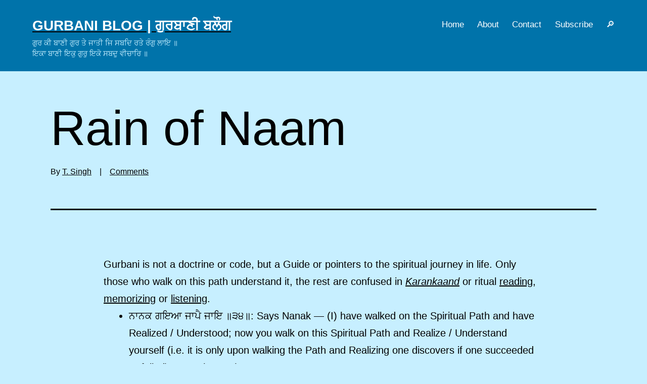

--- FILE ---
content_type: text/html; charset=UTF-8
request_url: https://www.gurbani.org/gurblog/rain-of-naam/
body_size: 34661
content:
<!doctype html><html lang="en-US" ><head><meta charset="UTF-8" /><meta name="viewport" content="width=device-width, initial-scale=1" /><title>Rain of Naam &#8211; Gurbani Blog &lt;br&gt; ਗੁਰਬਾਣੀ ਬਲੌਗ</title><meta name='robots' content='max-image-preview:large' /><style>img:is([sizes="auto" i], [sizes^="auto," i]) { contain-intrinsic-size: 3000px 1500px }</style><meta name="google-site-verification" content="B0QIH-_zZm2eVvby97EUWq6V5CvpVlaDY0HQS8x_c5I" /><meta name="msvalidate.01" content="F3C01ADEB326BF069C9C2AD814420DAD" /><link rel='preconnect' href='//c0.wp.com' /><link rel='preconnect' href='//i0.wp.com' /><link rel="alternate" type="application/rss+xml" title="Gurbani Blog | ਗੁਰਬਾਣੀ ਬਲੌਗ &raquo; Feed" href="https://www.gurbani.org/gurblog/feed/" /><link rel="alternate" type="application/rss+xml" title="Gurbani Blog | ਗੁਰਬਾਣੀ ਬਲੌਗ &raquo; Comments Feed" href="https://www.gurbani.org/gurblog/comments/feed/" /><link rel="alternate" type="application/rss+xml" title="Gurbani Blog | ਗੁਰਬਾਣੀ ਬਲੌਗ &raquo; Rain of Naam Comments Feed" href="https://www.gurbani.org/gurblog/rain-of-naam/feed/" /><style id='classic-theme-styles-inline-css'>/*! This file is auto-generated */
.wp-block-button__link{color:#fff;background-color:#32373c;border-radius:9999px;box-shadow:none;text-decoration:none;padding:calc(.667em + 2px) calc(1.333em + 2px);font-size:1.125em}.wp-block-file__button{background:#32373c;color:#fff;text-decoration:none}</style><link rel='stylesheet' id='mediaelement-css' href='https://c0.wp.com/c/6.8.3/wp-includes/js/mediaelement/mediaelementplayer-legacy.min.css' media='all' /><link rel='stylesheet' id='wp-mediaelement-css' href='https://c0.wp.com/c/6.8.3/wp-includes/js/mediaelement/wp-mediaelement.min.css' media='all' /><style id='jetpack-sharing-buttons-style-inline-css'>.jetpack-sharing-buttons__services-list{display:flex;flex-direction:row;flex-wrap:wrap;gap:0;list-style-type:none;margin:5px;padding:0}.jetpack-sharing-buttons__services-list.has-small-icon-size{font-size:12px}.jetpack-sharing-buttons__services-list.has-normal-icon-size{font-size:16px}.jetpack-sharing-buttons__services-list.has-large-icon-size{font-size:24px}.jetpack-sharing-buttons__services-list.has-huge-icon-size{font-size:36px}@media print{.jetpack-sharing-buttons__services-list{display:none!important}}.editor-styles-wrapper .wp-block-jetpack-sharing-buttons{gap:0;padding-inline-start:0}ul.jetpack-sharing-buttons__services-list.has-background{padding:1.25em 2.375em}</style><link data-optimized="1" rel='stylesheet' id='twenty-twenty-one-custom-color-overrides-css' href='https://www.gurbani.org/gurblog/wp-content/litespeed/css/b5fe07ee89a5242d518517c7435e4c0e.css?ver=e4c0e' media='all' /><style id='twenty-twenty-one-custom-color-overrides-inline-css'>:root .editor-styles-wrapper{--global--color-background: #c7efff;--global--color-primary: #000;--global--color-secondary: #000;--button--color-background: #000;--button--color-text-hover: #000;}</style><link data-optimized="1" rel='stylesheet' id='twenty-twenty-one-style-css' href='https://www.gurbani.org/gurblog/wp-content/litespeed/css/d2baa55911306cb2d39a02a54526e3f9.css?ver=6e3f9' media='all' /><style id='twenty-twenty-one-style-inline-css'>:root{--global--color-background: #c7efff;--global--color-primary: #000;--global--color-secondary: #000;--button--color-background: #000;--button--color-text-hover: #000;}</style><link data-optimized="1" rel='stylesheet' id='child-style-css' href='https://www.gurbani.org/gurblog/wp-content/litespeed/css/4a0676fd2a1ebfcb7cf9c25370687612.css?ver=87612' media='all' /><link data-optimized="1" rel='stylesheet' id='twenty-twenty-one-print-style-css' href='https://www.gurbani.org/gurblog/wp-content/litespeed/css/3d8b4fccc5d32fb5ad2b59bead95e495.css?ver=5e495' media='print' /><link rel='stylesheet' id='twentytwentyone-jetpack-css' href='https://c0.wp.com/p/jetpack/15.4/modules/theme-tools/compat/twentytwentyone.css' media='all' /><link rel='stylesheet' id='jetpack-subscriptions-css' href='https://c0.wp.com/p/jetpack/15.4/_inc/build/subscriptions/subscriptions.min.css' media='all' /><link rel='stylesheet' id='sharedaddy-css' href='https://c0.wp.com/p/jetpack/15.4/modules/sharedaddy/sharing.css' media='all' /><link rel='stylesheet' id='social-logos-css' href='https://c0.wp.com/p/jetpack/15.4/_inc/social-logos/social-logos.min.css' media='all' /> <script id="twenty-twenty-one-ie11-polyfills-js-after">( Element.prototype.matches && Element.prototype.closest && window.NodeList && NodeList.prototype.forEach ) || document.write( '<script src="https://www.gurbani.org/gurblog/wp-content/themes/twentytwentyone/assets/js/polyfills.js"></scr' + 'ipt>' );</script> <script data-optimized="1" src="https://www.gurbani.org/gurblog/wp-content/litespeed/js/d074e354c8ead21f00d4588decbfb867.js?ver=fb867" id="twenty-twenty-one-primary-navigation-script-js" defer data-wp-strategy="defer"></script> <link rel="canonical" href="https://www.gurbani.org/gurblog/rain-of-naam/" /><link rel='shortlink' href='https://www.gurbani.org/gurblog/?p=1368' /><style>.recentcomments a{display:inline !important;padding:0 !important;margin:0 !important;}</style><style id="custom-background-css">body.custom-background { background-color: #c7efff; }</style><meta property="og:type" content="article" /><meta property="og:title" content="Rain of Naam" /><meta property="og:url" content="https://www.gurbani.org/gurblog/rain-of-naam/" /><meta property="og:description" content="Gurbani is not a doctrine or code, but a Guide or pointers to the spiritual journey in life. Only those who walk on this path understand it, the rest are confused in Karankaand or ritual reading, m…" /><meta property="article:published_time" content="2014-08-25T00:07:55+00:00" /><meta property="article:modified_time" content="2025-02-16T20:50:44+00:00" /><meta property="og:site_name" content="Gurbani Blog | ਗੁਰਬਾਣੀ ਬਲੌਗ" /><meta property="og:image" content="https://s0.wp.com/i/blank.jpg" /><meta property="og:image:width" content="200" /><meta property="og:image:height" content="200" /><meta property="og:image:alt" content="" /><meta property="og:locale" content="en_US" /><meta name="twitter:text:title" content="Rain of Naam" /><meta name="twitter:card" content="summary" /></head><body class="wp-singular post-template-default single single-post postid-1368 single-format-standard custom-background wp-embed-responsive wp-theme-twentytwentyone wp-child-theme-gur21 is-light-theme has-background-white no-js singular has-main-navigation"><div id="page" class="site">
<a class="skip-link screen-reader-text" href="#content">Skip to content</a><header id="masthead" class="site-header has-title-and-tagline has-menu"><div class="site-branding"><p class="site-title"><a href="https://www.gurbani.org/gurblog/" rel="home">Gurbani Blog | ਗੁਰਬਾਣੀ ਬਲੌਗ</a></p><p class="site-description">
ਗੁਰ ਕੀ ਬਾਣੀ ਗੁਰ ਤੇ ਜਾਤੀ ਜਿ ਸਬਦਿ ਰਤੇ ਰੰਗੁ ਲਾਇ ॥ <br> ਇਕਾ ਬਾਣੀ ਇਕੁ ਗੁਰੁ ਇਕੋ ਸਬਦੁ ਵੀਚਾਰਿ ॥</p></div><nav id="site-navigation" class="primary-navigation" aria-label="Primary menu"><div class="menu-button-container">
<button id="primary-mobile-menu" class="button" aria-controls="primary-menu-list" aria-expanded="false">
<span class="dropdown-icon open">Menu					<svg class="svg-icon" width="24" height="24" aria-hidden="true" role="img" focusable="false" viewBox="0 0 24 24" fill="none" xmlns="http://www.w3.org/2000/svg"><path fill-rule="evenodd" clip-rule="evenodd" d="M4.5 6H19.5V7.5H4.5V6ZM4.5 12H19.5V13.5H4.5V12ZM19.5 18H4.5V19.5H19.5V18Z" fill="currentColor"/></svg>				</span>
<span class="dropdown-icon close">Close					<svg class="svg-icon" width="24" height="24" aria-hidden="true" role="img" focusable="false" viewBox="0 0 24 24" fill="none" xmlns="http://www.w3.org/2000/svg"><path fill-rule="evenodd" clip-rule="evenodd" d="M12 10.9394L5.53033 4.46973L4.46967 5.53039L10.9393 12.0001L4.46967 18.4697L5.53033 19.5304L12 13.0607L18.4697 19.5304L19.5303 18.4697L13.0607 12.0001L19.5303 5.53039L18.4697 4.46973L12 10.9394Z" fill="currentColor"/></svg>				</span>
</button></div><div class="primary-menu-container"><ul id="primary-menu-list" class="menu-wrapper"><li id="menu-item-611" class="menu-item menu-item-type-custom menu-item-object-custom menu-item-home menu-item-611"><a href="https://www.gurbani.org/gurblog/" title="Blog">Home</a></li><li id="menu-item-2121" class="menu-item menu-item-type-post_type menu-item-object-page menu-item-2121"><a href="https://www.gurbani.org/gurblog/about/">About</a></li><li id="menu-item-1978" class="menu-item menu-item-type-post_type menu-item-object-page menu-item-1978"><a href="https://www.gurbani.org/gurblog/contact/" title="Contact Us">Contact</a></li><li id="menu-item-1945" class="menu-item menu-item-type-custom menu-item-object-custom menu-item-1945"><a href="#blog_subscription-3">Subscribe</a></li><li id="menu-item-2124" class="menu-item menu-item-type-custom menu-item-object-custom menu-item-2124"><a href="#search-2" title="Site Search">🔎︎</a></li></ul></div></nav></header><div id="content" class="site-content"><section id="primary" class="content-area"><main id="main" class="site-main" role="main"><article id="post-1368" class="post-1368 post type-post status-publish format-standard hentry category-giaan-giyan-gian-wisdom-ignorance category-gurbani category-naam-shabad-hukam tag-amrit tag-amrit-naam tag-giaan tag-naam tag-wisdom tag-within entry"><header class="entry-header alignwide"><h1 class="entry-title">Rain of Naam</h1><div class="tsingh-link">
By <a class="author-link" href="/gurblog/author" rel="author">T. Singh</a> &nbsp;&nbsp; | &nbsp;&nbsp;
<a href="https://www.gurbani.org/gurblog/rain-of-naam/#comments"> Comments</a></div></header><div class="entry-content"><p>Gurbani is not a doctrine or code, but a Guide or pointers to the spiritual journey in life. Only those who walk on this path understand it, the rest are confused in <a href="https://www.gurbani.org/gurblog/rituals-karamkaand/"><em>Karankaand</em></a> or ritual <a href="https://www.gurbani.org/gurblog/reading-and-memorizing-gurbani-is-of-no-avail-unless/">reading, memorizing</a> or <a href="https://www.gurbani.org/gurblog/listening-skills/">listening</a>.</p><ul><li>ਨਾਨਕ ਗਇਆ ਜਾਪੈ ਜਾਇ ॥੩੪॥: Says Nanak — (I) have walked on the Spiritual Path and have Realized / Understood; now you walk on this Spiritual Path and Realize / Understand yourself (i.e. it is only upon walking the Path and Realizing one discovers if one succeeded or failed). ॥34॥ (sggs 7).</li></ul><h2>Mockery of the word &#8216;Naam&#8217;</h2><p><a href="https://www.gurbani.org/gurblog/gurbani-defines-naam/"><em>Naam</em></a> is one of the terms often used willy-nilly in <a href="https://www.gurbani.org/gurblog/sikhi-of-the-pujaaree/">Sikhi by the self- serving <em>Pujaaree</em></a> clique (clergy) — the self-serving and freeloading <a href="https://www.gurbani.org/gurblog/deraavaad-sant/"><em>Deraa-Vaad Baabaas</em></a> (ਵੇਹਲੜ), and their trained <em>Granthis, Parcharaks, Ragis, Dhadees</em> etc.</p><p>Although the debunked <a href="https://www.gurbani.org/gurblog/sggs-teaches-to-reject-and-dismantle-the-corrupt-pujaaree-system/"><em>Pujaaree</em></a> incessantly repeats it but do not explain from the point of view of the <em><a href="https://www.gurbani.org/gurblog/gurmat-can-only-be-begotten-through-shabad-vichaar/">Gurmat</a> (Giyan-<a href="https://www.gurbani.org/gurblog/giaan-ratan-the-jewel-of-spiritual-wisdom/">Wisdom</a> of the Sri <a href="https://www.gurbani.org/gurblog/who-is-the-guru-in-sikhi/">Guru</a> Granth Sahib, SGGS)</em>. Further, to distort it, they use <em>vedic and puranic</em> slants in <a href="https://www.gurbani.org/gurblog/gurbani-explains-gurbani/">interpretations and translations</a> of the Gurbani.</p><p>Many go to the good-for-nothing <em><a href="https://www.gurbani.org/gurblog/deraavaad-sant/">Deraa-Vaad</a> baabaa or the so called  <a href="https://www.gurbani.org/gurblog/sant-and-saadhoo-defined/">sants </a></em>(&#8216;ਬਾਨਾਰਸਿ ਕੇ ਠਗ&#8217;) to get <a href="https://www.gurbani.org/gurblog/gurbani-defines-naam/"><em>Naam</em></a>, as they are the <em>Thekedaar</em> (contractor) of <a href="https://www.gurbani.org/gurblog/naam-padaarath-and-giaan-padaarath/">Naam</a>, with exclusive rights to market it!</p><p>Some will secretly blow it in your ear and will ask you not to reveal it to anybody or share it with anybody!</p><p>Some will spit it in your mouth!</p><p>Nowadays, some are heard selling <em><a href="https://www.gurbani.org/gurblog/naam-padaarath-and-giaan-padaarath/">Naam</a></em> via email, internet etc.!</p><p>This is all <em><a href="https://www.gurbani.org/gurblog/crowds-of-people-follow-the-path-of-pakhand/">Pakhand</a></em> and <a href="https://www.gurbani.org/gurblog/looking-pious-and-mahatma-outside-but-fraud-inside/">fraud</a> according the Gurmat <a href="https://www.gurbani.org/gurblog/the-sword-of-the-satguroo/">Wisdom</a> of the SGGS.</p><p><strong>Such religious or spiritual <em>Pakhand</em> and fraud becomes an abominable cruelty when many — instead of <a href="https://www.gurbani.org/gurblog/way-of-the-gurbani-is-the-way-of-understanding/">understanding</a> the <a href="https://www.gurbani.org/gurblog/gurbani-explains-gurbani/">Gurbani from the Gurbani</a> — glorify their own mental inertia and disgusting intellectual morbidity with the plumes of misquoted declarations of the Gurbani. </strong></p><p>Who do fall victims to this spiritual <em>Pakhand</em> and fraud? People who fall victims to this fleecing are those who are <a href="https://www.gurbani.org/gurblog/rabid-dog-and-greed/">greedy</a>, full of <a href="https://www.gurbani.org/gurblog/fear/">fear</a>, brainwashed by the <em>Pujaaree</em>, <a href="https://www.gurbani.org/gurblog/the-egg-of-doubt-must-burst/">doubt-ridden</a>, <a href="https://www.gurbani.org/gurblog/%e0%a8%b8%e0%a9%82%e0%a8%a4%e0%a8%95-sootak/">superstitious</a>, lack Gurbani&#8217;s proper <a href="https://www.gurbani.org/gurblog/way-of-the-gurbani-is-the-way-of-understanding/">understanding</a> (ਸੂਝ-ਬੂਝ) etc.</p><h2>It&#8217;s all Within</h2><p><strong>As asserted throughout the Gurbani, &#8216;ALL&#8217; (&#8216;ਸਭ ਕਿਛੁ&#8217;) is within. Having said that, according to the Gurbani <a href="https://www.gurbani.org/gurblog/gurbani-defines-naam/"><em>Naam</em></a> is also located within, not outside!</strong></p><ul><li>ਸਭ ਕਿਛੁ ਘਰ ਮਹਿ ਬਾਹਰਿ ਨਾਹੀ ॥ ਬਾਹਰਿ ਟੋਲੈ ਸੋ ਭਰਮਿ ਭੁਲਾਹੀ ॥ ਗੁਰ ਪਰਸਾਦੀ ਜਿਨੀ ਅੰਤਰਿ ਪਾਇਆ ਸੋ ਅੰਤਰਿ ਬਾਹਰਿ ਸੁਹੇਲਾ ਜੀਉ ॥੧॥ : (The <a href="https://www.gurbani.org/gurblog/mool-mantra/">Creator</a>, Divine <a href="https://www.gurbani.org/gurblog/sharing-in-virtues/">Virtues</a>, Spiritual tranquility, <em><a href="https://www.gurbani.org/gurblog/gurbani-defines-naam/">Naam</a>, Shabad, <a href="https://www.gurbani.org/gurblog/%e0%a8%a8%e0%a8%be%e0%a8%a8%e0%a8%95-%e0%a8%85%e0%a9%b0%e0%a8%ae%e0%a9%8d%e0%a8%b0%e0%a8%bf%e0%a8%a4%e0%a9%81-%e0%a8%8f%e0%a8%95%e0%a9%81-%e0%a8%b9%e0%a9%88-o-nanak-there-is-only-one-amrit/">Amrit</a></em>…) all is WITHIN, not outside. The one who searches outside <a href="https://www.gurbani.org/gurblog/o-wandering-mind-come-home/">wanders</a> in <a href="https://www.gurbani.org/gurblog/the-nature-of-illusion-maya-part-1/">delusion</a>. By ‘<em>Gur Parasaadee</em>’ (i.e. by the Grace of the <a href="https://www.gurbani.org/gurblog/the-sword-of-the-satguroo/"><em>Guru’s Giyan-Wisdom</em></a>), those who have <a href="https://www.gurbani.org/gurblog/to-overbear-god/">Realized WITHIN</a> are at <a href="https://www.gurbani.org/gurblog/sadness-and-happiness-defined/">peace</a> in <a href="https://www.gurbani.org/gurblog/actions-are-the-louder-expressions-of-thoughts/">mind/thoughts</a> and outside dealing with the world. ||1|| (sggs 102).</li><li>ਘਰ ਹੀ ਮਹਿ ਅੰਮ੍ਰਿਤੁ ਭਰਪੂਰੁ ਹੈ ਮਨਮੁਖਾ ਸਾਦੁ ਨ ਪਾਇਆ ॥ ਜਿਉ ਕਸਤੂਰੀ ਮਿਰਗੁ ਨ ਜਾਣੈ ਭ੍ਰਮਦਾ ਭਰਮਿ ਭੁਲਾਇਆ ॥ : The <em>Amrit of <a href="https://www.gurbani.org/gurblog/gurbani-defines-naam/">Naam</a></em> is overflowing within every human being, but the <a href="https://www.gurbani.org/gurblog/non-gurmukh-nature/"><em>Manmukh</em></a> (Unenlightened being) does not realize it. Just as a <a href="https://www.gurbani.org/gurblog/o-black-deer/">deer</a> does not recognize its own musk-scent (which is located within its own body), and <a href="https://www.gurbani.org/gurblog/o-wandering-mind-come-home/">wanders</a> around deluded to find it outside. (sggs 644).</li></ul><p>This &#8216;ALL&#8217; also include <em>Naam, </em><a href="https://www.gurbani.org/gurblog/gurbani-says-well-filled-with-amrit-is-within-your-body/"><em>Amrit!</em>!</a></p><ul><li>ਇਹੁ ਮਨੁ ਦੇਹੀ ਸੋਧਿ ਤੂੰ ਗੁਰ ਸਬਦਿ ਵੀਚਾਰਿ ॥ ਨਾਨਕ ਇਸੁ ਦੇਹੀ ਵਿਚਿ ਨਾਮੁ ਨਿਧਾਨੁ ਹੈ ਪਾਈਐ ਗੁਰ ਕੈ ਹੇਤਿ ਅਪਾਰਿ ॥੮॥੧੦॥੩੨॥ : <a href="https://www.gurbani.org/gurblog/what-is-searching-ownself/">Search this mind</a> and body, by the Gur-<a href="https://www.gurbani.org/gurblog/gurmat-can-only-be-begotten-through-shabad-vichaar/">Shabad-Vichaar</a> (by reflecting on the Gur-Shabad&#8230;). O Nanak! Within this body is the Treasure of the <a href="https://www.gurbani.org/gurblog/entire-gurbani-is-naam/">Naam</a>; it is attained through the unbounded <a href="https://www.gurbani.org/gurblog/true-lover/">love</a> for the <a href="https://www.gurbani.org/gurblog/who-is-the-guru-in-sikhi/">Gur (Gur-Giyan</a>&#8230;) ||8||10||32|| (sggs 427).</li><li>ਅੰਤਰਿ ਤੀਰਥੁ ਗਿਆਨੁ ਹੈ ਸਤਿਗੁਰਿ ਦੀਆ ਬੁਝਾਇ ॥ : Deep within is the sacred shrine (<a href="https://www.gurbani.org/gurblog/gurbani-defines-true-teerath-or-place-of-pilgrimage-in-sikhi/">Teerath</a>) of Giyan (Spiritual Wisdom&#8230;), which the <a href="https://www.gurbani.org/gurblog/who-is-the-guru-in-sikhi/">Satigur</a> has revealed. (sggs 587).</li><li>ਕਾਯਉ ਦੇਵਾ ਕਾਇਅਉ ਦੇਵਲ ਕਾਇਅਉ ਜੰਗਮ ਜਾਤੀ ॥ ਕਾਇਅਉ ਧੂਪ ਦੀਪ ਨਈਬੇਦਾ ਕਾਇਅਉ ਪੂਜਉ ਪਾਤੀ ॥੧॥ ਕਾਇਆ ਬਹੁ ਖੰਡ ਖੋਜਤੇ ਨਵ ਨਿਧਿ ਪਾਈ ॥ ਨਾ ਕਛੁ ਆਇਬੋ ਨਾ ਕਛੁ ਜਾਇਬੋ ਰਾਮ ਕੀ ਦੁਹਾਈ ॥੧॥ ਰਹਾਉ ॥ ਜੋ ਬ੍ਰਹਮੰਡੇ ਸੋਈ ਪਿੰਡੇ ਜੋ ਖੋਜੈ ਸੋ ਪਾਵੈ ॥ ਪੀਪਾ ਪ੍ਰਣਵੈ ਪਰਮ ਤਤੁ ਹੈ ਸਤਿਗੁਰੁ ਹੋਇ ਲਖਾਵੈ ॥੨॥੩॥ : For me, to search my body is the temple wherein God dwells, and the it is the place of <a href="https://www.gurbani.org/gurblog/gurbani-defines-true-teerath-or-place-of-pilgrimage-in-sikhi/">pilgrimage</a> of which I am a <a href="https://www.gurbani.org/gurblog/gurbani-says-all-shrines-and-pilgrimage-are-within-only-if-we-were-to-understand-it/">pilgrim</a> (searching for God Within my body). Searching God within the body is like burning incense, lighting of lamps and offering delicious food on leaf plates in <a href="https://www.gurbani.org/gurblog/meaningful-poojaa/"><em>Poojaa</em></a>. ||1|| When I searched my body within, I found the new Treasure (of <a href="https://www.gurbani.org/gurblog/naam-padaarath-and-giaan-padaarath/">Naam</a>) which I was searching outside. (Since I have realized within my ownself) the Glory of <a href="https://www.gurbani.org/gurblog/raam-of-the-gurmat/">Raam</a> (now I can say that) <a href="https://www.gurbani.org/gurblog/a-long-journey/">nothing comes, and nothing goes</a> (i.e. I don’t go through <a href="https://www.gurbani.org/gurblog/a-long-journey/">repeated scuffing</a> in my daily life). ||1||Pause|| What is pervading in the Universe out there is also within my body (the elements that comprise the universe are the elements that constitute me&#8230;); but this realization is the result of my internalizing of it. Peepaa offers – If <em><a href="https://www.gurbani.org/gurblog/who-is-the-guru-in-sikhi/">Satguru</a></em> (i.e. <a href="https://www.gurbani.org/gurblog/the-sword-of-the-satguroo/"><em>Giyan</em>-Wisdom</a>: ਸੱਚਾ ਗਿਆਨ) is internalized, then the Supreme Reality (the <a href="https://www.gurbani.org/gurblog/mool-mantra/">Source of all, Creator</a>) is revealed within (the conscience-mind). ||2||3|| (sggs 695).</li></ul><p>If <em>Naam</em> is within, then the commonsense would dictate that the <em><a href="https://www.gurbani.org/gurblog/%e0%a8%a8%e0%a8%be%e0%a8%a8%e0%a8%95-%e0%a8%85%e0%a9%b0%e0%a8%ae%e0%a9%8d%e0%a8%b0%e0%a8%bf%e0%a8%a4%e0%a9%81-%e0%a8%8f%e0%a8%95%e0%a9%81-%e0%a8%b9%e0%a9%88-o-nanak-there-is-only-one-amrit/">Amrit of Naam</a> or Shabad</em> is also raining within us!</p><ul><li>ਗੁਰ ਸਬਦੀ ਮਨਿ ਨਾਮਿ ਨਿਵਾਸੁ ॥ : Through the <em><a href="https://www.gurbani.org/gurblog/shabad-langar/">Gur-Shabad</a></em>, the <em>Naam</em> abides within the <a href="https://www.gurbani.org/gurblog/conquer-the-mind-conquer-the-world/">mind</a> (sggs 158).</li><li>ਇਹੁ ਮਨੁ ਦੇਹੀ ਸੋਧਿ ਤੂੰ ਗੁਰ ਸਬਦਿ ਵੀਚਾਰਿ ॥ : Search this mind and body, by the Gur-<a href="https://www.gurbani.org/gurblog/gurmat-can-only-be-begotten-through-shabad-vichaar/">Shabad-Vichaar</a> (by reflecting on the <a href="https://www.gurbani.org/gurblog/dying-through-the-shabad/">Gur-Shabad</a>…). (sggs 427).</li><li>ਅੰਤਰਿ ਸਬਦੁ ਨਿਧਾਨੁ ਹੈ ਮਿਲਿ ਆਪੁ ਗਵਾਈਐ ॥੭॥: Within is the Treasure of the <em>Shabad</em>; (but) it is obtained by eradicating self-conceit (ਪਰੰਤੂ ਆਪਾ-ਭਾਵ ਤਿਆਗ ਕੇ ਮਿਲਦਾ ਹੈ) ||7|| (sggs 228).</li></ul><p><em>Unhada Naad/Dhuni of Amrit Naam/Shabad</em> is incessantly rains within. The Conscience (<em>Surat</em>) or the mind has to drink this Amrit by living a life in harmony with the Cosmic <em>Hukam</em> and the divine Virtues/<em>Giyan</em>-Wisdom.</p><ul><li>ਹੁਕਮੀ ਵਰਸਣ ਲਾਗੇ ਮੇਹਾ ॥ ਸਾਜਨ ਸੰਤ ਮਿਲਿ ਨਾਮੁ ਜਪੇਹਾ ॥ : By living in harmony with the divine <a href="https://www.gurbani.org/gurblog/hukam-and-dynamic-universe/"><em>Hukam</em></a>, the rain of thedivine <a href="https://www.gurbani.org/gurblog/naam-padaarath-and-giaan-padaarath/"><em>Naam</em></a> begins to fall. By joining the Guru, the divine Friend, <a href="https://www.gurbani.org/gurblog/entire-gurbani-is-naam/"><em>Naam</em></a> is realized. (sggs 104).</li><li>ਅੰਮ੍ਰਿਤੁ ਵਰਖੈ ਅਨਹਦ ਬਾਣੀ ॥ : (when the divine <em>Giyan</em>-Wisdom gets absorbed in the mind) then I feel as if the rain of Amrit is falling within, and the incessant divine music is ringing within. (sggs 105).</li><li>ਸਤਿਗੁਰੂ ਸੇਵੇ ਸੋ ਫਲੁ ਪਾਏ ॥ ਹਿਰਦੈ ਨਾਮੁ ਵਿਚਹੁ ਆਪੁ ਗਵਾਏ ॥ ਅਨਹਦ ਬਾਣੀ ਸਬਦੁ ਵਜਾਏ ॥੭॥ : One who serve the <a href="https://www.gurbani.org/gurblog/who-is-the-guru-in-sikhi/"><em>Satguru</em></a> (through <a href="https://www.gurbani.org/gurblog/gurmat-can-only-be-begotten-through-shabad-vichaar/"><em>Shabad Vichaar</em></a> obtains this reward: divine <a href="https://www.gurbani.org/gurblog/gurbani-defines-naam/"><em>Naam</em></a> comes to abide in his mind and gets rid of false <a href="https://www.gurbani.org/gurblog/our-haumai-ego-kills-our-true-nature/">ego</a>-sense (<a href="https://www.gurbani.org/gurblog/haumai-maya/"><em>Haumai</em></a>); and the Unstruck melody of <em>Shabad</em> vibrates within him.  ||7|| (sggs 231).</li><li>ਨਾਨਕ ਸਬਦੁ ਪਛਾਣੀਐ ਨਾਮੁ ਵਸੈ ਮਨਿ ਆਇ ॥੧॥ : O Nanak! Recognizing the <em>Shabad the Naam</em> comes to abide in the mind (sggs 646).</li><li>ਰਾਮ ਨਾਮੁ ਆਤਮ ਮਹਿ ਸੋਧੈ ॥ : (A true devotee) searches for the <em><a href="https://www.gurbani.org/gurblog/raam-of-the-gurmat/">Raam</a> Naam</em> within his own soul. (sggs 274).</li></ul><p>That said, this is why the Gurbani teaches us that those who seek sublime thing like <em>Amrit Naam/Shabad</em> outside are deluded and <a href="https://www.gurbani.org/gurblog/liberation-from-slavery-of-outer-domination/">slave of the outer domination</a>.</p><ul><li>ਸਰੀਰਹੁ ਭਾਲਣਿ ਕੋ ਬਾਹਰਿ ਜਾਏ ॥ ਨਾਮੁ ਨ ਲਹੈ ਬਹੁਤੁ ਵੇਗਾਰਿ ਦੁਖੁ ਪਾਏ ॥ : Those who search for the Divine outside the body will not receive the <em><a href="https://www.gurbani.org/gurblog/rain-of-naam/">Naam</a></em>; consequently, they will suffer the terrible pains of <a href="https://www.gurbani.org/gurblog/slave-to-the-senses/">sense-slavery</a>. (sggs 1346).</li></ul><h2>Gurbani on realizing <a href="https://www.gurbani.org/gurblog/%e0%a8%a8%e0%a8%be%e0%a8%a8%e0%a8%95-%e0%a8%85%e0%a9%b0%e0%a8%ae%e0%a9%8d%e0%a8%b0%e0%a8%bf%e0%a8%a4%e0%a9%81-%e0%a8%8f%e0%a8%95%e0%a9%81-%e0%a8%b9%e0%a9%88-o-nanak-there-is-only-one-amrit/"><em>Amrit-Naam</em></a> within</h2><p>The Gurbani explains to us in very simple terms as to how we all may realize the <em><a href="https://www.gurbani.org/gurblog/naam-sevaa/">Naam</a></em> within <a href="https://www.gurbani.org/gurblog/live-in-the-moment/"><strong>Here and Now</strong></a>, because the Gurbani is NOT for <a href="https://www.gurbani.org/gurblog/death/">AFTERLIFE</a>. The simple, <a href="https://www.gurbani.org/gurblog/true-guide-of-practical-spirituality/">practical</a> and logical formula given by the Gurbani is as follows.</p><p>First off, the Gurbani asks us to bring about a &#8216;<a href="https://www.gurbani.org/gurblog/storm-of-wisdom/">storm of Wisdom</a>&#8216; within by <a href="https://www.gurbani.org/gurblog/churning-the-gurbani/">churning the Gurbani</a> through the <em><a href="https://www.gurbani.org/gurblog/gurmat-can-only-be-begotten-through-shabad-vichaar/">Shabad-Vichaar</a></em>. This practice will remove our <a href="https://www.gurbani.org/gurblog/the-egg-of-doubt-must-burst/">doubts</a> (<em>Bharam</em>), the love or hunger of <a href="https://www.gurbani.org/gurblog/what-is-maya-and-how-to-transcend-it/">Maya</a>, <a href="https://www.gurbani.org/gurblog/there-is-no-second/">duality</a>, attachments, <a href="https://www.gurbani.org/gurblog/flow-of-desires/">desires</a> for <a href="https://www.gurbani.org/gurblog/slave-to-the-senses/">sense-gratification</a>, wicked <a href="https://www.gurbani.org/gurblog/intellect-must-awaken-to-divine-knowledge/">intellect</a>, and so on. This all is clearly explained in the following verses:</p><ul><li>ਦੇਖੌ ਭਾਈ ਗ੍ਹਾਨ ਕੀ ਆਈ ਆਂਧੀ ॥ ਸਭੈ ਉਡਾਨੀ ਭ੍ਰਮ ਕੀ ਟਾਟੀ ਰਹੈ ਨ ਮਾਇਆ ਬਾਂਧੀ ॥੧॥ ਰਹਾਉ ॥ ਦੁਚਿਤੇ ਕੀ ਦੁਇ ਥੂਨਿ ਗਿਰਾਨੀ ਮੋਹ ਬਲੇਡਾ ਟੂਟਾ ॥ ਤਿਸਨਾ ਛਾਨਿ ਪਰੀ ਧਰ ਊਪਰਿ ਦੁਰਮਤਿ ਭਾਂਡਾ ਫੂਟਾ ॥੧॥ : O brother, the <a href="https://www.gurbani.org/gurblog/storm-of-wisdom/">storm of Spiritual Wisdom</a> or Enlightenment has struck my mind. (This storm of Wisdom) has blown away my mind’s <em>Bharam</em> (<a href="https://www.gurbani.org/gurblog/the-egg-of-doubt-must-burst/">doubts</a>, confusion, <a href="https://www.gurbani.org/gurblog/%e0%a8%b8%e0%a9%82%e0%a8%a4%e0%a8%95-sootak/">superstition</a> etc.) and bonds of <a href="https://www.gurbani.org/gurblog/what-is-maya-and-how-to-transcend-it/">Maya</a> like the thatched <a href="https://www.gurbani.org/gurblog/destruction-of-wall/">walls</a> of my hut. ||1||pause|| The pillar of my double-mindedness and the beam of my emotional bonds of the hut has come crashing down. The thatched roof of worldly <a href="https://www.gurbani.org/gurblog/flow-of-desires/">desires</a> (supported on the beam of attachment) has fallen to the ground and the pitcher of evil <a href="https://www.gurbani.org/gurblog/intellect-must-awaken-to-divine-knowledge/">intellect</a> has broken. ||1|| (sggs 331).</li><li>ਜਹਾ ਤ੍ਰਿਖਾ ਮਨ ਤੁਝੁ ਆਕਰਖੈ ॥ ਤਹ ਨਾਨਕ ਹਰਿ ਹਰਿ ਅੰਮ੍ਰਿਤੁ ਬਰਖੈ ॥੪॥ : O <a href="https://www.gurbani.org/gurblog/dance-of-the-mind-attached-to-maya/">mind</a>! Where thirst (of Maya) sucks out your (breath), there O Nanak, the rain of <em><a href="https://www.gurbani.org/gurblog/gurbani-says-well-filled-with-amrit-is-within-your-body/">Amrit-Naam</a></em> (extinguishes the <a href="https://www.gurbani.org/gurblog/the-world-is-consumed-by-hidden-fire/">heat</a> of Maya). (sggs 264).</li></ul><p><strong>After the &#8216;storm of Wisdom&#8217; has taken place within, or after the  <a href="https://www.gurbani.org/gurblog/gurmat-can-only-be-begotten-through-shabad-vichaar/">Gurmat</a> is properly understood and Internalized, then the magic happens!</strong></p><p><strong>That is, the TORRENTIAL RAIN of <a href="https://www.gurbani.org/gurblog/naam-padaarath-and-giaan-padaarath/"><em>Naam</em></a> (ਨਾਮ ਦੀ ਬਰਖਾ-ਬਰਸਾਤ) begins to fall within! One can feel it (in the form of Wisdom, <a href="https://www.gurbani.org/gurblog/gurbani-speaks-of-one-universal-dharma-of-virtues/">Virtues</a>, peace, <a href="https://www.gurbani.org/gurblog/a-real-spiritual-person-is-no-killjoy/">Joy</a>, <a href="https://www.gurbani.org/gurblog/anand-%e0%a8%85%e0%a8%a8%e0%a9%b0%e0%a8%a6/">Anand</a>, <a href="https://www.gurbani.org/gurblog/sadness-and-happiness-defined/">Happiness</a>&#8230;) as one can feel <a href="https://www.gurbani.org/gurblog/frozen-mind/">coolness</a> in the air after a rainstorm. People who interact with this person can also notice a positive <a href="https://www.gurbani.org/gurblog/gurmat-and-social-change/">change</a>! </strong></p><p>This all is clearly explained in following verses of the <a href="https://www.gurbani.org/gurblog/shabad-langar/">Guru <em>Shabad</em></a>:</p><ul><li>ਆਂਧੀ ਪਾਛੇ ਜੋ ਜਲੁ ਬਰਖੈ ਤਿਹਿ ਤੇਰਾ ਜਨੁ ਭੀਨਾਂ ॥ ਕਹਿ ਕਬੀਰ ਮਨਿ ਭਇਆ ਪ੍ਰਗਾਸਾ ਉਦੈ ਭਾਨੁ ਜਬ ਚੀਨਾ ॥੨॥੪੩॥ : The Enlightenment that followed the storm overwhelms me. Says Kabeer! Spiritual Enlightenment has come from <em>Shabad <a href="https://www.gurbani.org/gurblog/who-is-the-guru-in-sikhi/">Guru</a></em>. ||2||43|| (sggs 332).</li><li>ਬਰਸੈ ਮੇਘੁ ਸਖੀ ਘਰਿ ਪਾਹੁਨ ਆਏ ॥ : O friend, I have realized <a style="font-family: var(--list--font-family); background-color: var(--global--color-background); font-size: var(--global--font-size-base);" href="https://www.gurbani.org/gurblog/mool-mantra/">God</a><span style="font-family: var(--list--font-family); background-color: var(--global--color-background); color: var(--global--color-primary); font-size: var(--global--font-size-base);"> Within my Conscience (</span><em style="font-family: var(--list--font-family); background-color: var(--global--color-background); color: var(--global--color-primary); font-size: var(--global--font-size-base);">Surat</em><span style="font-family: var(--list--font-family); background-color: var(--global--color-background); color: var(--global--color-primary); font-size: var(--global--font-size-base);">), the heat of non-realized state and vices/</span><a style="font-family: var(--list--font-family); background-color: var(--global--color-background); font-size: var(--global--font-size-base);" href="https://www.gurbani.org/gurblog/bhangaar/"><em>Bikaar</em></a><span style="font-family: var(--list--font-family); background-color: var(--global--color-background); color: var(--global--color-primary); font-size: var(--global--font-size-base);"> has been erased from inside me and now it appears as that a cloud of Divine </span><a style="font-family: var(--list--font-family); background-color: var(--global--color-background); font-size: var(--global--font-size-base);" href="https://www.gurbani.org/gurblog/gurbani-speaks-of-one-universal-dharma-of-virtues/">Virtues</a><span style="font-family: var(--list--font-family); background-color: var(--global--color-background); color: var(--global--color-primary); font-size: var(--global--font-size-base);"> (ਗੁਣ) is </span>raining in my Conscience<span style="font-family: var(--list--font-family); background-color: var(--global--color-background); color: var(--global--color-primary); font-size: var(--global--font-size-base);">.</span> (sggs 1266).</li><li>ਸਾਚ ਨਾਮ ਕੀ ਅੰਮ੍ਰਿਤ ਵਰਖਾ ॥੩॥ : (In the state of <em>Sahaj Avastha</em>: Natural state of being, state of Wisdom, ਆਤਮਕ ਅਡੋਲਤਾ&#8230;) rains the true<a href="https://www.gurbani.org/gurblog/gurbani-says-well-filled-with-amrit-is-within-your-body/"> Amrit-Naam</a>. (sggs 739).</li></ul><p>The word <em>&#8216;ਜਲੁ-Jal&#8217; </em>literally meaning water. However, in the foregoing verse symbolizes <em><a href="https://www.gurbani.org/gurblog/%e0%a8%a8%e0%a8%be%e0%a8%a8%e0%a8%95-%e0%a8%85%e0%a9%b0%e0%a8%ae%e0%a9%8d%e0%a8%b0%e0%a8%bf%e0%a8%a4%e0%a9%81-%e0%a8%8f%e0%a8%95%e0%a9%81-%e0%a8%b9%e0%a9%88-o-nanak-there-is-only-one-amrit/">Naam-Amrit</a>. </em>Here are a few verses from the Gurbani where <a href="https://www.gurbani.org/gurblog/gurbani-says-well-filled-with-amrit-is-within-your-body/"><em>Naam-Amrit</em></a> is said to be <em>&#8216;ਜਲੁ-Jal&#8217;:</em></p><ul><li>ਹਰਿ ਕਾ ਨਾਮੁ ਅੰਮ੍ਰਿਤ ਜਲੁ ਨਿਰਮਲੁ ਇਹੁ ਅਉਖਧੁ ਜਗਿ ਸਾਰਾ ॥ : The Water of the Hari&#8217;s <em>Naam-Amrit</em> is immaculate. This is the best medicine in the world (to obtain <a href="https://www.gurbani.org/gurblog/living-dead/">Liberation</a>). (sggs 659).</li><li>ਗੁਰਮਤਿ ਨਾਮੁ ਅੰਮ੍ਰਿਤ ਜਲੁ ਪਾਇਆ ਅਗਨਿ ਬੁਝੀ ਗੁਰ ਸਬਦਿ ਬੁਝਈਆ ॥੪॥ : Following the <em>Gurmat</em> (Teachings of the Gurbani, whosoever has) obtained the Water of the <a href="https://www.gurbani.org/gurblog/%e0%a8%a8%e0%a8%be%e0%a8%a8%e0%a8%95-%e0%a8%85%e0%a9%b0%e0%a8%ae%e0%a9%8d%e0%a8%b0%e0%a8%bf%e0%a8%a4%e0%a9%81-%e0%a8%8f%e0%a8%95%e0%a9%81-%e0%a8%b9%e0%a9%88-o-nanak-there-is-only-one-amrit/"><em>Amrit Naam</em></a>, his <a href="https://www.gurbani.org/gurblog/the-world-is-consumed-by-hidden-fire/">fire</a> (of Maya, <a href="https://www.gurbani.org/gurblog/flow-of-desires/">desires</a>&#8230;) has been put out by the (<a href="https://www.gurbani.org/gurblog/demystify-the-shabad/">Message embedded</a>) in the <a href="https://www.gurbani.org/gurblog/the-sword-of-the-satguroo/"><em>Gur-Shabad</em></a>. ||4|| (sggs 834).</li><li>ਅੰਮ੍ਰਿਤ ਨਾਮੁ ਜਲੁ ਸੰਚਿਆ ਗੁਰ ਭਏ ਸਹਾਈ ॥੨॥ : The <a href="https://www.gurbani.org/gurblog/who-is-the-guru-in-sikhi/">Gur (-Giyan or Wisdom</a>) became the helper, (the Gur) has sprinkled the Water of the <em>Amrit-Naam</em>, <em> </em>(sggs 814).</li><li>ਝਿਮਿ ਝਿਮਿ ਵਰਸੈ ਅੰਮ੍ਰਿਤ ਧਾਰਾ ॥ ਮਨੁ ਪੀਵੈ ਸੁਨਿ ਸਬਦੁ ਬੀਚਾਰਾ ॥ : (Those who have found or realized their <em><a href="https://www.gurbani.org/gurblog/%e0%a8%ae%e0%a9%82%e0%a8%b2-mool/">Mool</a></em> within) the uniform stream of <a href="http://Gurbani can only be Comprehended Through Gurbani Itself" data-wplink-url-error="true">Amrit</a> rains (within them). The <a href="https://www.gurbani.org/gurblog/it-is-mind-that-needs-to-become-sikh/">mind</a> drinks it in hearing and reflecting on the <em>Shabad</em> (i.e. <em><a href="https://www.gurbani.org/gurblog/gurmat-can-only-be-begotten-through-shabad-vichaar/">Shabad Vichaar</a></em> is the stream of <a href="https://www.gurbani.org/gurblog/%e0%a8%a8%e0%a8%be%e0%a8%a8%e0%a8%95-%e0%a8%85%e0%a9%b0%e0%a8%ae%e0%a9%8d%e0%a8%b0%e0%a8%bf%e0%a8%a4%e0%a9%81-%e0%a8%8f%e0%a8%95%e0%a9%81-%e0%a8%b9%e0%a9%88-o-nanak-there-is-only-one-amrit/"><em>Amrit</em></a>). (sggs 102).</li><li>ਸਾਵਣੁ ਆਇਆ ਝਿਮਝਿਮਾ ਹਰਿ ਗੁਰਮੁਖਿ ਨਾਮੁ ਧਿਆਇ ॥ : By becoming the <em>Gurmukh</em>, one who remembers Hari <a href="https://www.gurbani.org/gurblog/gurbani-defines-naam/"><em>Naam</em></a>, (for him, as it were) comes the month of <em>Saawan</em> (raining month &#8211; ਇਕ-ਰਸ ਵਰ੍ਹਨ ਵਾਲਾ ਸਾਵਣ). (sggs 1250).</li><li>ਅੰਮ੍ਰਿਤੁ ਹਰਿ ਕਾ ਨਾਮੁ ਹੈ ਵਰਸੈ ਕਿਰਪਾ ਧਾਰਿ ॥ : <a href="https://www.gurbani.org/gurblog/gurbani-says-well-filled-with-amrit-is-within-your-body/">Amrit</a> Hari kaa Naam hai&#8230; (sggs 1281).</li></ul><p>The Gurbani further simplifies the process of Realizing <a href="https://www.gurbani.org/gurblog/entire-gurbani-is-naam/"><em>Naam</em></a> within — it is a question of <a href="https://www.gurbani.org/gurblog/seeing-the-world-as-the-gurbani-sees-it/">BECOMING THE GURBANI</a><em>. </em></p><ul><li>ਅੰਤਰਿ ਨਾਮੁ ਨਿਧਾਨੁ ਗੁਰਮੁਖਿ ਪਾਈਐ ॥ : The Naam-treasure is present <a href="https://www.gurbani.org/gurblog/gurbani-says-well-filled-with-amrit-is-within-your-body/">within every human being</a>, but it is obtained by becoming the Gurmukh. (sggs 369).</li><li>ਹਰਿ ਅੰਤਰਿ ਨਾਮੁ ਨਿਧਾਨੁ ਹੈ ਮੇਰੇ ਗੋਵਿੰਦਾ ਗੁਰ ਸਬਦੀ ਹਰਿ ਪ੍ਰਭੁ ਗਾਜੈ ਜੀਉ ॥ : The treasure of the Hari Naam is within; (this Naam of) Hari is revealed (becomes apparent or evident, ਪਰਗਟ) through the (Wisdom or Brahm-Giyan of the) Gur-Shabad (sggs 174).</li></ul><p><strong>Now, perhaps we can appreciate as to why the Gurbani asserts <em><a href="https://www.gurbani.org/gurblog/giaan-ratan-the-jewel-of-spiritual-wisdom/">Naam Padaarath and Giyan padaarath</a></em> to be essentially one and the same.</strong></p><ul><li>ਗੁਰ ਗਿਆਨੁ ਪਦਾਰਥੁ ਨਾਮੁ ਹੈ ਹਰਿ ਨਾਮੋ ਦੇਇ ਦ੍ਰਿੜਾਇ ॥ : The Gur-Giyan (Spiritual Wisdom&#8230;) is the <em><a href="https://www.gurbani.org/gurblog/it-is-mind-that-needs-to-become-sikh/">Naam Padaarath</a></em>. (Hence, the Guru) makes the Hari Naam firm (resolved, stable, strong, properly understood, ਪੱਕਾ, ਦ੍ਰਿੜ, etc., in the <a href="https://www.gurbani.org/gurblog/what-is-killing-the-mind/">mind</a> of the sincere seeker of Truth &#8211; ਜਗ੍ਯਾਸੂ&#8230;). (sggs 759).</li><li>ਰਾਜਾ ਰਾਮ ਨਾਮੁ ਮੋਰਾ ਬ੍ਰਹਮ ਗਿਆਨੁ ॥੧॥ ਰਹਾਉ ॥: <em><a href="https://www.gurbani.org/gurblog/raam-of-the-gurmat/">Raam</a> Naam</em> is my <em>Brahm Giyan</em> (Divine Wisdom&#8230;). ||1||Pause|| (sggs 1159).</li></ul><p>Furthermore, to become immersed in the <em>Naam-Amrit</em>, we are urged to <a href="https://www.gurbani.org/gurblog/dying-through-the-shabad/">realize the <em>Gur-Shabad</em></a>. <strong>Simply put, the spiritual <a href="https://www.gurbani.org/gurblog/demystify-the-shabad/">Message</a> of the Guru <em>Shabad</em> must sink in <em>Surt</em> (ਸੁਰਤ, Conscience).</strong></p><ul><li>ਸਤਿਗੁਰੁ ਭੇਟੈ ਤਾ ਸਹਸਾ ਤੂਟੈ ਧਾਵਤੁ ਵਰਜਿ ਰਹਾਈਐ ॥ ਨਿਝਰੁ ਝਰੈ ਸਹਜ ਧੁਨਿ ਲਾਗੈ ਘਰ ਹੀ ਪਰਚਾ ਪਾਈਐ ॥ : After <a href="https://www.gurbani.org/gurblog/demystify-the-shabad/">Internalizing the Enlightening Eternal Wisdom</a> of the Guru’s Shabad, <a href="https://www.gurbani.org/gurblog/the-egg-of-doubt-must-burst/">doubt</a> is dispelled and a person becomes able to restrain the <a href="https://www.gurbani.org/gurblog/o-wandering-mind-come-home/">wandering mind</a>. This way, <a href="https://www.gurbani.org/gurblog/gurbani-says-well-filled-with-amrit-is-within-your-body/">Amrit</a> and Sahaj (natural state of being, <em>Giyan-Avasthaa</em>, state of eternal Wisdom…) Awakens Within, and now I have become acquainted with <a href="https://www.gurbani.org/gurblog/to-overbear-god/">God’s Presence Within</a>. (sggs 730).</li><li>ਨਿਝਰ ਧਾਰ ਚੁਐ ਅਤਿ ਨਿਰਮਲ ਇਹ ਰਸ ਮਨੂਆ ਰਾਤੋ ਰੇ ॥ ਕਹਿ ਕਬੀਰ ਸਗਲੇ ਮਦ ਛੂਛੇ ਇਹੈ ਮਹਾ ਰਸੁ ਸਾਚੋ ਰੇ ॥ : The pure stream (of the <a href="https://www.gurbani.org/gurblog/gurbani-defines-naam/"><em>Naam</em></a>) constantly flows within me, and my mind is intoxicated with this sublime elixir. Says Kabeer, all other <a href="https://www.gurbani.org/gurblog/gurbani-on-the-use-of-alcohol/">intoxicants</a> are hollow (empty…) and trivial; only this sublime elixir of <a href="https://www.gurbani.org/gurblog/naam-padaarath-and-giaan-padaarath/"><em>Naam</em></a> is everlasting. || 4||1|| (sggs 969).</li></ul><p><strong>In a nutshell, <em>&#8216;Brahm-Giyan&#8217;</em> of the <a href="https://www.gurbani.org/gurblog/entire-gurbani-is-naam/">entire Gurbani</a> points us to<em> the Naam-Amrit</em>. </strong></p><ul><li>ਗੁਰਮੁਖਿ ਸਬਦੁ ਪਛਾਣੀਐ ਹਰਿ ਅੰਮ੍ਰਿਤ ਨਾਮਿ ਸਮਾਇ ॥ ਗੁਰ ਗਿਆਨੁ ਪ੍ਰਚੰਡੁ ਬਲਾਇਆ ਅਗਿਆਨੁ ਅੰਧੇਰਾ ਜਾਇ ॥੨॥ : By becoming the <em>Gurmukh Shabad</em> is realized; (and who realizes becomes) immersed in the <em>Amrit-Naam</em>. (Whosoever within) has lit the bright (<a href="https://www.gurbani.org/gurblog/light-symbolizes-knowledge/">Light</a> or Lamp of) <em>Gur-Giyan</em> or Spiritual Wisdom, (from within him) the <a href="https://www.gurbani.org/gurblog/darkness-and-light/">darkness</a> of ignorance gets dispelled ||2|| (sggs 29).</li><li>ਗੁਰਮੁਖਿ ਸਬਦੁ ਪਛਾਣੀਐ ਹਰਿ ਅੰਮ੍ਰਿਤ ਨਾਮਿ ਸਮਾਇ ॥ ਗੁਰ ਗਿਆਨੁ ਪ੍ਰਚੰਡੁ ਬਲਾਇਆ ਅਗਿਆਨੁ ਅੰਧੇਰਾ ਜਾਇ ॥੨॥ : By becoming the <em>Gurmukh</em> <a href="https://www.gurbani.org/gurblog/dying-through-the-shabad/">realize the Gur-Shabad</a>; (who realizes the <em>Gur-Shabad</em>, he is) immersed in the <em><a href="https://www.gurbani.org/gurblog/gurbani-says-well-filled-with-amrit-is-within-your-body/">Amrit-Naam</a></em>. (Whosoever within) has lit the bright (<a href="https://www.gurbani.org/gurblog/light-symbolizes-knowledge/">Light</a> or Lamp of) <em>Gur-Giyan</em> or Spiritual Wisdom, (from within him) the darkness of ignorance gets dispelled ||2|| (sggs 29).</li><li>ਗੁਰਬਾਣੀ ਵਰਤੀ ਜਗ ਅੰਤਰਿ ਇਸੁ ਬਾਣੀ ਤੇ ਹਰਿ ਨਾਮੁ ਪਾਇਦਾ ॥੩॥ : The Gurbani is revealed to the world, it is only through Bani can we realize the divine <a href="https://www.gurbani.org/gurblog/naam-padaarath-and-giaan-padaarath/"><em>Naam</em></a> (i.e. divine <em>Giyan</em>-Wisdom of the <em>Bani</em>) — only through teachings of Bani can we learn to live wisely. ||3|| (1066).</li><li>ਜਨੁ ਨਾਨਕੁ ਬੋਲੇ ਗੁਣ ਬਾਣੀ ਗੁਰਬਾਣੀ ਹਰਿ ਨਾਮਿ ਸਮਾਇਆ ॥੪॥੫॥: ‘<em>Janu</em>’ Nanak utters this <a href="https://www.gurbani.org/gurblog/gurbani-explains-gurbani/">Bani</a> of the Divine <a href="https://www.gurbani.org/gurblog/sharing-in-virtues/">Virtues</a>; one gets absorbed in the Divine <em><a href="https://www.gurbani.org/gurblog/gurbani-defines-naam/">Naam</a></em> through the Gurbani (i.e. living by the Divine <a href="https://www.gurbani.org/gurblog/naam-padaarath-and-giaan-padaarath/">Wisdom</a> / Virtues of the Gurbani). ||4||5|| (sggs 494).</li></ul><p>However — either willfully, or because of ignorance of the Gurbani, or both — the majority (if not all) of theself-serving <em>Pujaaree </em>seldom explains this term &#8216;<em>Naam</em>&#8216; in its true perspective as seen by the <em>Gurmat</em> Wisdom of the SGGS!</p><p><strong>The Gurbani is <em>&#8216;Brahm Beechaar&#8217; </em>(&#8216;ਬ੍ਰਹਮ ਬੀਚਾਰ&#8217;). In <em>Brahm-Vichaar</em>, there is no place for rituals or <a href="https://www.gurbani.org/gurblog/rituals-karamkaand/"><em>Karamkaand</em></a>, religious <a href="https://www.gurbani.org/gurblog/gurbani-on-religious-paraphernalia/">paraphernalia</a> dogmas, <a href="https://www.gurbani.org/gurblog/part-5-stubborn-mindedness/">religious robes</a>, hypocrisy or <a href="https://www.gurbani.org/gurblog/crowds-of-people-follow-the-path-of-pakhand/"><em>Pakhand</em></a> etc.!</strong></p><p>Those who think otherwise apparently take the <em>Guru Shabad </em>to be just a song or &#8216;ਗੀਤੁ-<em>Geet</em>&#8216; and don&#8217;t understand the gist of the Gurbani, or don&#8217;t want to understand it, or just <a href="https://www.gurbani.org/gurblog/spiritual-blindness/">blindly</a> follow the <em>Karamkaand</em> and <a href="https://www.gurbani.org/gurblog/nonsense-rituals-and-superstitions/">superstition</a>s propagated by the <em>Pujaaree</em> which has been <a href="https://www.gurbani.org/gurblog/sggs-teaches-to-reject-and-dismantle-the-corrupt-pujaaree-system/">rejected</a> in the Gurbani.</p><ul><li>ਲੋਗੁ ਜਾਨੈ ਇਹੁ ਗੀਤੁ ਹੈ ਇਹੁ ਤਉ ਬ੍ਰਹਮ ਬੀਚਾਰ ॥ : People think that the (Gur-Shabad) is (an ordinary) song, but it is a &#8216;Brahm Beechaar&#8217;. (sggs 335).</li><li>ਕਲਿਜੁਗ ਮਹਿ ਇਕ ਨਾਮਿ ਉਧਾਰੁ ॥ ਨਾਨਕੁ ਬੋਲੈ ਬ੍ਰਹਮ ਬੀਚਾਰੁ ॥੨॥੧੧॥ : The Divine <em><a href="https://www.gurbani.org/gurblog/gurbani-defines-naam/">Naam</a> (Giyan</em>-Wisdom, <a href="https://www.gurbani.org/gurblog/gurbani-speaks-of-one-universal-dharma-of-virtues/">Virtues</a>…) of the One Creator are the Basis for Spirituality for a Worldly Mindset; Nanak thus Utters the Discourse of <a href="https://www.gurbani.org/gurblog/mool-mantra/">the Creator</a> (<em>Brahm Beechaar</em>). (sggs 1138).</li><li>ਪੰਡਿਤ ਮੁਲਾਂ ਜੋ ਲਿਖਿ ਦੀਆ ॥ ਛਾਡਿ ਚਲੇ ਹਮ ਕਛੂ ਨ ਲੀਆ ॥੩॥ : ALL that the Pandit and Mullah <a href="https://www.gurbani.org/gurblog/sikhi-of-the-pujaaree/">Clergy</a> have prescribed or presented to us, I have DISCARDED (while walking on the Path of (Spirituality). I <a href="https://www.gurbani.org/gurblog/sggs-teaches-to-reject-and-dismantle-the-corrupt-pujaaree-system/">DISCARD</a> IT ALL and have ACCEPTED NOTHING at all. ||3|| (sggs 1159).</li></ul><p>Some related Posts:</p><ul><li><a title="Naam Sevaa" href="https://www.gurbani.org/gurblog/naam-sevaa/">Naam Sevaa</a></li><li><a title="Become the Gurbani" href="https://www.gurbani.org/gurblog/seeing-the-world-as-the-gurbani-sees-it/">Become the Gurbani</a></li><li><a title="Dying in Shabad" href="https://www.gurbani.org/gurblog/dying-through-the-shabad/">Dying in Shabad</a></li><li><a title="Gurmat and Shabad Vichaar" href="https://www.gurbani.org/gurblog/gurmat-can-only-be-begotten-through-shabad-vichaar/">Gurmat and Shabad Vichaar</a></li><li><a title="Churning the Gurbani" href="https://www.gurbani.org/gurblog/churning-the-gurbani/">Churning the Gurbani</a></li><li><a title="Gurmat Bhagti" href="https://www.gurbani.org/gurblog/bhagti/">Gurmat Bhagti</a></li><li><a title="Gurbani Defines Naam" href="https://www.gurbani.org/gurblog/gurbani-defines-naam/">Gurbani Defines Naam</a></li><li><a title="Entire Gurbani is Naam" href="https://www.gurbani.org/gurblog/entire-gurbani-is-naam/">Entire Gurbani is Naam</a></li><li><a title="Naam Padaarath and Giaan Padaarath" href="https://www.gurbani.org/gurblog/naam-padaarath-and-giaan-padaarath/">Naam Padaarath and Giaan Padaarath</a></li><li><a title="Gurbani Says Well Filled with Amrit is Within Your Body" href="https://www.gurbani.org/gurblog/gurbani-says-well-filled-with-amrit-is-within-your-body/">Gurbani Says Well Filled with Amrit is Within Your Body</a></li><li><a title="ਨਾਨਕ ਅੰਮ੍ਰਿਤੁ ਏਕੁ ਹੈ – Nanak, there is Only One Amrit" href="https://www.gurbani.org/gurblog/%e0%a8%a8%e0%a8%be%e0%a8%a8%e0%a8%95-%e0%a8%85%e0%a9%b0%e0%a8%ae%e0%a9%8d%e0%a8%b0%e0%a8%bf%e0%a8%a4%e0%a9%81-%e0%a8%8f%e0%a8%95%e0%a9%81-%e0%a8%b9%e0%a9%88-o-nanak-there-is-only-one-amrit/">ਨਾਨਕ ਅੰਮ੍ਰਿਤੁ ਏਕੁ ਹੈ – Nanak, there is Only One Amrit</a></li><li><a title="Gurbani can only be Comprehended Through Gurbani Itself" href="https://www.gurbani.org/gurblog/gurbani-explains-gurbani/">Gurbani can only be Comprehended Through Gurbani Itself</a></li><li><a title="Realize Enlightening Message Embedded within Shabad" href="https://www.gurbani.org/gurblog/demystify-the-shabad/">Realize Enlightening Message Embedded within Shabad</a></li></ul><div class="sharedaddy sd-sharing-enabled"><div class="robots-nocontent sd-block sd-social sd-social-icon sd-sharing"><h3 class="sd-title">Share:</h3><div class="sd-content"><ul><li class="share-facebook"><a rel="nofollow noopener noreferrer"
data-shared="sharing-facebook-1368"
class="share-facebook sd-button share-icon no-text"
href="https://www.gurbani.org/gurblog/rain-of-naam/?share=facebook"
target="_blank"
aria-labelledby="sharing-facebook-1368"
>
<span id="sharing-facebook-1368" hidden>Click to share on Facebook (Opens in new window)</span>
<span>Facebook</span>
</a></li><li class="share-email"><a rel="nofollow noopener noreferrer"
data-shared="sharing-email-1368"
class="share-email sd-button share-icon no-text"
href="mailto:?subject=%5BShared%20Post%5D%20Rain%20of%20Naam&#038;body=https%3A%2F%2Fwww.gurbani.org%2Fgurblog%2Frain-of-naam%2F&#038;share=email"
target="_blank"
aria-labelledby="sharing-email-1368"
data-email-share-error-title="Do you have email set up?" data-email-share-error-text="If you&#039;re having problems sharing via email, you might not have email set up for your browser. You may need to create a new email yourself." data-email-share-nonce="68267d4f11" data-email-share-track-url="https://www.gurbani.org/gurblog/rain-of-naam/?share=email">
<span id="sharing-email-1368" hidden>Click to email a link to a friend (Opens in new window)</span>
<span>Email</span>
</a></li><li class="share-linkedin"><a rel="nofollow noopener noreferrer"
data-shared="sharing-linkedin-1368"
class="share-linkedin sd-button share-icon no-text"
href="https://www.gurbani.org/gurblog/rain-of-naam/?share=linkedin"
target="_blank"
aria-labelledby="sharing-linkedin-1368"
>
<span id="sharing-linkedin-1368" hidden>Click to share on LinkedIn (Opens in new window)</span>
<span>LinkedIn</span>
</a></li><li class="share-reddit"><a rel="nofollow noopener noreferrer"
data-shared="sharing-reddit-1368"
class="share-reddit sd-button share-icon no-text"
href="https://www.gurbani.org/gurblog/rain-of-naam/?share=reddit"
target="_blank"
aria-labelledby="sharing-reddit-1368"
>
<span id="sharing-reddit-1368" hidden>Click to share on Reddit (Opens in new window)</span>
<span>Reddit</span>
</a></li><li class="share-jetpack-whatsapp"><a rel="nofollow noopener noreferrer"
data-shared="sharing-whatsapp-1368"
class="share-jetpack-whatsapp sd-button share-icon no-text"
href="https://www.gurbani.org/gurblog/rain-of-naam/?share=jetpack-whatsapp"
target="_blank"
aria-labelledby="sharing-whatsapp-1368"
>
<span id="sharing-whatsapp-1368" hidden>Click to share on WhatsApp (Opens in new window)</span>
<span>WhatsApp</span>
</a></li><li class="share-threads"><a rel="nofollow noopener noreferrer"
data-shared="sharing-threads-1368"
class="share-threads sd-button share-icon no-text"
href="https://www.gurbani.org/gurblog/rain-of-naam/?share=threads"
target="_blank"
aria-labelledby="sharing-threads-1368"
>
<span id="sharing-threads-1368" hidden>Click to share on Threads (Opens in new window)</span>
<span>Threads</span>
</a></li><li class="share-mastodon"><a rel="nofollow noopener noreferrer"
data-shared="sharing-mastodon-1368"
class="share-mastodon sd-button share-icon no-text"
href="https://www.gurbani.org/gurblog/rain-of-naam/?share=mastodon"
target="_blank"
aria-labelledby="sharing-mastodon-1368"
>
<span id="sharing-mastodon-1368" hidden>Click to share on Mastodon (Opens in new window)</span>
<span>Mastodon</span>
</a></li><li class="share-x"><a rel="nofollow noopener noreferrer"
data-shared="sharing-x-1368"
class="share-x sd-button share-icon no-text"
href="https://www.gurbani.org/gurblog/rain-of-naam/?share=x"
target="_blank"
aria-labelledby="sharing-x-1368"
>
<span id="sharing-x-1368" hidden>Click to share on X (Opens in new window)</span>
<span>X</span>
</a></li><li class="share-tumblr"><a rel="nofollow noopener noreferrer"
data-shared="sharing-tumblr-1368"
class="share-tumblr sd-button share-icon no-text"
href="https://www.gurbani.org/gurblog/rain-of-naam/?share=tumblr"
target="_blank"
aria-labelledby="sharing-tumblr-1368"
>
<span id="sharing-tumblr-1368" hidden>Click to share on Tumblr (Opens in new window)</span>
<span>Tumblr</span>
</a></li><li class="share-bluesky"><a rel="nofollow noopener noreferrer"
data-shared="sharing-bluesky-1368"
class="share-bluesky sd-button share-icon no-text"
href="https://www.gurbani.org/gurblog/rain-of-naam/?share=bluesky"
target="_blank"
aria-labelledby="sharing-bluesky-1368"
>
<span id="sharing-bluesky-1368" hidden>Click to share on Bluesky (Opens in new window)</span>
<span>Bluesky</span>
</a></li><li class="share-end"></li></ul></div></div></div></div><footer class="entry-footer default-max-width"><div class="posted-by"></div><div class="post-taxonomies"><span class="cat-links">Categorized as <a href="https://www.gurbani.org/gurblog/category/gurbani/giaan-giyan-gian-wisdom-ignorance/" rel="category tag">Giaan, Giyan, Gian, Wisdom, Ignorance</a>, <a href="https://www.gurbani.org/gurblog/category/gurbani/" rel="category tag">Gurbani</a>, <a href="https://www.gurbani.org/gurblog/category/gurbani/naam-shabad-hukam/" rel="category tag">Naam, Shabad, Hukam</a> </span><span class="tags-links">Tagged <a href="https://www.gurbani.org/gurblog/tag/amrit/" rel="tag">Amrit</a>, <a href="https://www.gurbani.org/gurblog/tag/amrit-naam/" rel="tag">Amrit Naam</a>, <a href="https://www.gurbani.org/gurblog/tag/giaan/" rel="tag">Giaan</a>, <a href="https://www.gurbani.org/gurblog/tag/naam/" rel="tag">naam</a>, <a href="https://www.gurbani.org/gurblog/tag/wisdom/" rel="tag">wisdom</a>, <a href="https://www.gurbani.org/gurblog/tag/within/" rel="tag">within</a></span></div></footer></article><div id="comments" class="comments-area default-max-width "><h2 class="comments-title">
52 comments</h2><ol class="comment-list"><li id="comment-4061" class="comment byuser comment-author-admin bypostauthor even thread-even depth-1"><article id="div-comment-4061" class="comment-body"><footer class="comment-meta"><div class="comment-author vcard">
<b class="fn"><a href="http://www.gurbani.org/gurblog/" class="url" rel="ugc">T. Singh</a></b> <span class="says">says:</span></div><div class="comment-metadata">
<a href="https://www.gurbani.org/gurblog/rain-of-naam/#comment-4061"><time datetime="2023-11-02T17:20:32-07:00">November 2, 2023 at 5:20 PM</time></a></div></footer><div class="comment-content"><p>Thank you Paul Singh Ji for your reply. Welcome to the Gurbani Blog.</p><p><strong>ਪ੍ਰੇਮ ਪਦਾਰਥੁ</strong> ਪਾਈਐ ਭਾਈ ਸਚੁ ਨਾਮੁ ਆਧਾਰੁ ॥੬॥ (sggs 638).<br />
ਗੁਰ <strong>ਗਿਆਨੁ ਪਦਾਰਥੁ</strong> ਨਾਮੁ ਹੈ ਹਰਿ ਨਾਮੋ ਦੇਇ ਦ੍ਰਿੜਾਇ ॥ (sggs 759).<br />
<strong>ਮੁਕਤਿ ਪਦਾਰਥੁ</strong> ਨਾਮੁ ਧਿਆਈਐ ॥੧॥ ਰਹਾਉ ॥ (sggs 201).<br />
<strong>ਨਾਮੁ ਪਦਾਰਥੁ</strong> ਮਨਿ ਵਸਿਆ ਨਾਨਕ ਸਹਜਿ ਸਮਾਇ ॥੪॥੧੯॥੫੨॥ (sggs 34).<br />
<strong>ਜਨਮੁ ਪਦਾਰਥੁ</strong> ਪਾਇ ਨਾਮੁ ਧਿਆਇਆ ॥ (sggs 369).</p><p>The ultimate objective of human life = <strong><em>Janam Padaarath</em> (ਜਨਮੁ ਪਦਾਰਥੁ</strong>) = God-Realization = <em>Mool</em>-Abidance = <em>Jot Saroop</em>-Realization = <em>Gurmukh-hood</em> (Enlightened state of the mind)&#8230;.</p></div></article></li><li id="comment-4060" class="comment odd alt thread-odd thread-alt depth-1"><article id="div-comment-4060" class="comment-body"><footer class="comment-meta"><div class="comment-author vcard">
<b class="fn">Paul Singh</b> <span class="says">says:</span></div><div class="comment-metadata">
<a href="https://www.gurbani.org/gurblog/rain-of-naam/#comment-4060"><time datetime="2023-11-02T06:05:09-07:00">November 2, 2023 at 6:05 AM</time></a></div></footer><div class="comment-content"><p>How does &#8220;Prem Padarath Naam Hai&#8221; tie into the definition of Naam?</p></div></article></li><li id="comment-2840" class="comment byuser comment-author-admin bypostauthor even thread-even depth-1"><article id="div-comment-2840" class="comment-body"><footer class="comment-meta"><div class="comment-author vcard">
<b class="fn"><a href="http://www.gurbani.org/gurblog/" class="url" rel="ugc">T. Singh</a></b> <span class="says">says:</span></div><div class="comment-metadata">
<a href="https://www.gurbani.org/gurblog/rain-of-naam/#comment-2840"><time datetime="2017-09-23T18:45:48-07:00">September 23, 2017 at 6:45 PM</time></a></div></footer><div class="comment-content"><p>Thank you veer ji for the quote and taking the time to response.</p></div></article></li><li id="comment-2839" class="comment odd alt thread-odd thread-alt depth-1"><article id="div-comment-2839" class="comment-body"><footer class="comment-meta"><div class="comment-author vcard">
<b class="fn">Brij Bhushan Goyal</b> <span class="says">says:</span></div><div class="comment-metadata">
<a href="https://www.gurbani.org/gurblog/rain-of-naam/#comment-2839"><time datetime="2017-09-23T18:02:48-07:00">September 23, 2017 at 6:02 PM</time></a></div></footer><div class="comment-content"><p>Vidya Veechari Ta Parupkari.<br />
Contemplation on Guru&#8217;s Teachings will only help us in our own emancipation.</p></div></article></li><li id="comment-2507" class="comment even thread-even depth-1"><article id="div-comment-2507" class="comment-body"><footer class="comment-meta"><div class="comment-author vcard">
<b class="fn">Jatinder</b> <span class="says">says:</span></div><div class="comment-metadata">
<a href="https://www.gurbani.org/gurblog/rain-of-naam/#comment-2507"><time datetime="2016-07-16T17:12:59-07:00">July 16, 2016 at 5:12 PM</time></a></div></footer><div class="comment-content"><p>No, they speak what Creator makes them speak, for everyone&#8217;s good whoever wants to hear, but they say themselves that it is impossible to convey fully through words , about God that is why gurbani tells us to connect with God or the Creator ourselves so that we can experience spiritually what Gurujee and bhagats experienced about God&#8230;they are not mute .They came into the body , to give us the message&#8230;</p></div></article></li><li id="comment-2506" class="comment odd alt thread-odd thread-alt depth-1"><article id="div-comment-2506" class="comment-body"><footer class="comment-meta"><div class="comment-author vcard">
<b class="fn">Peter Jansen</b> <span class="says">says:</span></div><div class="comment-metadata">
<a href="https://www.gurbani.org/gurblog/rain-of-naam/#comment-2506"><time datetime="2016-07-16T11:37:48-07:00">July 16, 2016 at 11:37 AM</time></a></div></footer><div class="comment-content"><p>Dear Jatinder,</p><p>There is no contradiction what so ever.<br />
The Guroos are willing to share everything they know to, and help, the sincere seeker. But they will not waste their time trying to teach those who do not want to be thought.<br />
So they spoke and speak when useful and mute when speaking is of no avail&#8230;</p></div></article></li><li id="comment-2504" class="comment even thread-even depth-1"><article id="div-comment-2504" class="comment-body"><footer class="comment-meta"><div class="comment-author vcard">
<b class="fn">Jatinder</b> <span class="says">says:</span></div><div class="comment-metadata">
<a href="https://www.gurbani.org/gurblog/rain-of-naam/#comment-2504"><time datetime="2016-07-16T05:48:14-07:00">July 16, 2016 at 5:48 AM</time></a></div></footer><div class="comment-content"><p>When guru Nanak dev jee says Sabad guru , it means he got it from the creator that knowledge was then put into words to convey to us but what he experienced we can only try to grasp according to our individual spiritual development&#8230; Not like he did naam is God ..we can only experience as much as He wills&#8230;</p></div></article></li><li id="comment-2503" class="comment odd alt thread-odd thread-alt depth-1"><article id="div-comment-2503" class="comment-body"><footer class="comment-meta"><div class="comment-author vcard">
<b class="fn">Jatinder</b> <span class="says">says:</span></div><div class="comment-metadata">
<a href="https://www.gurbani.org/gurblog/rain-of-naam/#comment-2503"><time datetime="2016-07-16T04:30:53-07:00">July 16, 2016 at 4:30 AM</time></a></div></footer><div class="comment-content"><p>Are you not contradicting yourself on the one hand you are saying they wrote about naam as gurbani on the other hand you are saying they act like mute&#8230;? Fact is there is a difference between reading and understanding gurbani with the mind and experiencing and knowing that is why Gurujee tells us in gurbani to experience it ourselves&#8230;</p></div></article></li><li id="comment-2501" class="comment even thread-even depth-1"><article id="div-comment-2501" class="comment-body"><footer class="comment-meta"><div class="comment-author vcard">
<b class="fn">Jatinder</b> <span class="says">says:</span></div><div class="comment-metadata">
<a href="https://www.gurbani.org/gurblog/rain-of-naam/#comment-2501"><time datetime="2016-07-16T03:57:57-07:00">July 16, 2016 at 3:57 AM</time></a></div></footer><div class="comment-content"><p>Correct Gurujee experienced naam and then put it in human language of that time and region gurbani moulds our mind our inner closeness with the creator ,living in His will and simran with His blessing can make us realize naam then only can we understand gurbani truly  Unless we experience something we can&#8217;t really understand it&#8230;</p></div></article></li><li id="comment-1925" class="comment byuser comment-author-admin bypostauthor odd alt thread-odd thread-alt depth-1"><article id="div-comment-1925" class="comment-body"><footer class="comment-meta"><div class="comment-author vcard">
<b class="fn"><a href="http://www.gurbani.org/gurblog/" class="url" rel="ugc">T. Singh</a></b> <span class="says">says:</span></div><div class="comment-metadata">
<a href="https://www.gurbani.org/gurblog/rain-of-naam/#comment-1925"><time datetime="2014-09-04T16:12:05-07:00">September 4, 2014 at 4:12 PM</time></a></div></footer><div class="comment-content"><blockquote><p>SGGS ji is full of such messages wherein GurmatiNaamu is being revealed but surprisingly this is being viewed in different way</p></blockquote><p>It is surprising Veer Ji! But, there is a tremendous influence of the crafty Pujaaree Group (Mahant, Bhai, Ragi, Parchaarak &#8230;) and Deraavaad Sant ((“ਬਾਨਾਰਸਿ ਕੇ ਠਗ” (&#8220;Thug of Baanaaras))!</p><p>In fact, according to the Gurbani, the real Bhagti in Sikhi is to learn the Gurmat &#8211; to understand the Gurmat, to know the Gurmat, to realize the Gurmat, to assimilate the Gurmat (Gurmukh Lifestyle). Because, as the Gurbani tells, without this Bhagti we will be drowned (in the ocean of Maya, thoughts, worldliness, desires &#8230;).<br />
• ਗੁਰ ਕੀ ਮਤਿ ਤੂੰ ਲੇਹਿ ਇਆਨੇ ॥ ਭਗਤਿ ਬਿਨਾ ਬਹੁ ਡੂਬੇ ਸਿਆਨੇ ॥ (sggs 288).<br />
• ਗੁਰਮਤੀ ਨਾਮੁ ਧਨੁ ਖਟਿਆ ਭਗਤੀ ਭਰੇ ਭੰਡਾਰਾ ॥: Gurmatee Naamu dhanu khatiaa bhagtee bhare bhandaaraa (sggs 140).</p><p>But, again according to the Gurbani, &#8220;rare&#8221; ones obtain this &#8220;Gurmati Bhagti&#8221; (&#8220;ਗੁਰਮਤਿ ਭਗਤਿ&#8221;):<br />
• ਗੁਰਮਤਿ ਨਹੀ ਲੀਨੀ ਦੁਰਮਤਿ ਪਤਿ ਖੋਈ ॥ ਗੁਰਮਤਿ ਭਗਤਿ ਪਾਵੈ ਜਨੁ ਕੋਈ ॥੧॥: Gurmati nahee leenee durmati pati khoee &#8230; (sggs 879).</p></div></article></li><li id="comment-1924" class="comment even thread-even depth-1"><article id="div-comment-1924" class="comment-body"><footer class="comment-meta"><div class="comment-author vcard">
<b class="fn">Prakash S Bagga</b> <span class="says">says:</span></div><div class="comment-metadata">
<a href="https://www.gurbani.org/gurblog/rain-of-naam/#comment-1924"><time datetime="2014-09-04T08:20:29-07:00">September 4, 2014 at 8:20 AM</time></a></div></footer><div class="comment-content"><p>A Quote from Sree Raag M 1 as<br />
&#8220;ਹਰਿ ਹਰਿ ਜਪਹੁ ਪਿਆਰਿਆ ਗੁਰਮਤਿ ਲੇ ਹਰਿ ਬੋਲਿ ॥ pp23<br />
It should be important to note what Is Nanak ji is saying.?</p></div></article></li><li id="comment-1923" class="comment odd alt thread-odd thread-alt depth-1"><article id="div-comment-1923" class="comment-body"><footer class="comment-meta"><div class="comment-author vcard">
<b class="fn">Prakash S Bagga</b> <span class="says">says:</span></div><div class="comment-metadata">
<a href="https://www.gurbani.org/gurblog/rain-of-naam/#comment-1923"><time datetime="2014-09-04T07:49:23-07:00">September 4, 2014 at 7:49 AM</time></a></div></footer><div class="comment-content"><p>ਰਾਗੁ ਮਾਝ ਚਉਪਦੇ ਘਰੁ ੧ ਮਹਲਾ ੪</p><p>ੴ ਸਤਿਨਾਮੁ ਕਰਤਾ ਪੁਰਖੁ ਨਿਰਭਉ ਨਿਰਵੈਰੁ<br />
ਅਕਾਲ ਮੂਰਤਿ ਅਜੂਨੀ ਸੈਭੰ ਗੁਰ ਪ੍ਰਸਾਦਿ ॥</p><p>ਹਰਿ ਹਰਿ ਨਾਮੁ ਮੈ ਹਰਿ ਮਨਿ ਭਾਇਆ ॥ ਵਡਭਾਗੀ ਹਰਿ ਨਾਮੁ ਧਿਆਇਆ ॥ ਗੁਰਿ ਪੂਰੈ ਹਰਿ ਨਾਮ ਸਿਧਿ ਪਾਈ ਕੋ ਵਿਰਲਾ ਗੁਰਮਤਿ ਚਲੈ ਜੀਉ ॥੧॥ ਮੈ ਹਰਿ ਹਰਿ ਖਰਚੁ ਲਇਆ ਬੰਨਿ ਪਲੈ ॥ ਮੇਰਾ ਪ੍ਰਾਣ ਸਖਾਈ ਸਦਾ ਨਾਲਿ ਚਲੈ ॥ ਗੁਰਿ ਪੂਰੈ ਹਰਿ ਨਾਮੁ ਦਿੜਾਇਆ ਹਰਿ ਨਿਹਚਲੁ ਹਰਿ ਧਨੁ ਪਲੈ ਜੀਉ ॥੨॥ ਹਰਿ ਹਰਿ ਸਜਣੁ ਮੇਰਾ ਪ੍ਰੀਤਮੁ ਰਾਇਆ ॥ ਕੋਈ ਆਣਿ ਮਿਲਾਵੈ ਮੇਰੇ ਪ੍ਰਾਣ ਜੀਵਾਇਆ ॥ ਹਉ ਰਹਿ ਨ ਸਕਾ ਬਿਨੁ ਦੇਖੇ ਪ੍ਰੀਤਮਾ ਮੈ ਨੀਰੁ ਵਹੇ ਵਹਿ ਚਲੈ ਜੀਉ ॥੩॥ ਸਤਿਗੁਰੁ ਮਿਤ੍ਰੁ ਮੇਰਾ ਬਾਲ ਸਖਾਈ ॥ ਹਉ ਰਹਿ ਨ ਸਕਾ ਬਿਨੁ ਦੇਖੇ ਮੇਰੀ ਮਾਈ ॥ ਹਰਿ ਜੀਉ ਕ੍ਰਿਪਾ ਕਰਹੁ ਗੁਰੁ ਮੇਲਹੁ ਜਨ ਨਾਨਕ ਹਰਿ ਧਨੁ ਪਲੈ ਜੀਉ ॥੪॥੧॥ {ਪੰਨਾ 94}<br />
SGGS ji is full of such messages wherein GurmatiNaamu is being revealed but surprisingly this is being viewed in different way .</p></div></article></li><li id="comment-1922" class="comment byuser comment-author-admin bypostauthor even thread-even depth-1"><article id="div-comment-1922" class="comment-body"><footer class="comment-meta"><div class="comment-author vcard">
<b class="fn"><a href="http://www.gurbani.org/gurblog/" class="url" rel="ugc">T. Singh</a></b> <span class="says">says:</span></div><div class="comment-metadata">
<a href="https://www.gurbani.org/gurblog/rain-of-naam/#comment-1922"><time datetime="2014-09-04T04:08:02-07:00">September 4, 2014 at 4:08 AM</time></a></div></footer><div class="comment-content"><blockquote><p>Gurbani tells us through cleverness no one has found the Lord</p></blockquote><p>Excellent point. The Gurbani repeatedly warns us against practicing cleverness. Because, cleverness gives rise to more Haumai and Bharam (doubts, delusion&#8230;) that takes us away from our Mool (Source, Jot…); makes us oppose the Hukam-Naam-Shabad; dims our Aatam-Giaan (Spiritual Wisdom), and so on.<br />
• ਸਹਸ ਸਿਆਣਪਾ ਲਖ ਹੋਹਿ ਤ ਇਕ ਨ ਚਲੈ ਨਾਲਿ ॥: Sahas siaanap lakh hoi&#8230; (sggs 6).<br />
• ਬਹੁਤੁ ਸਿਆਣਪ ਹਉਮੈ ਮੇਰੀ ॥: Bahutu siaanap haumai meree (sggs 1251).<br />
• ਬਹੁਤੁ ਸਿਆਣਪ ਜਮ ਕਾ ਭਉ ਬਿਆਪੈ ॥: Bahutu siaanap jamm kaa bhaou biaapai (sggs 265).</p><p>Thank you J ji!</p></div></article></li><li id="comment-1921" class="comment odd alt thread-odd thread-alt depth-1"><article id="div-comment-1921" class="comment-body"><footer class="comment-meta"><div class="comment-author vcard">
<b class="fn">J</b> <span class="says">says:</span></div><div class="comment-metadata">
<a href="https://www.gurbani.org/gurblog/rain-of-naam/#comment-1921"><time datetime="2014-09-04T03:31:41-07:00">September 4, 2014 at 3:31 AM</time></a></div></footer><div class="comment-content"><p>Dear Prakash S Bagga Ji,  that is an excellent point and illustrates exactly why one shouldn&#8217;t distort Gurbani !</p><p>The mind plays all sorts of tricks to justify this and that but as Gurbani tells us through cleverness no one has found the Lord.</p></div></article></li><li id="comment-1920" class="comment even thread-even depth-1"><article id="div-comment-1920" class="comment-body"><footer class="comment-meta"><div class="comment-author vcard">
<b class="fn">Prakash S Bagga</b> <span class="says">says:</span></div><div class="comment-metadata">
<a href="https://www.gurbani.org/gurblog/rain-of-naam/#comment-1920"><time datetime="2014-09-04T03:16:45-07:00">September 4, 2014 at 3:16 AM</time></a></div></footer><div class="comment-content"><p>Dear Kirpal Singh ji,<br />
Considering ਨਾਉ as WahGuroo is an assumption as there is no Quote in Gurbanee to establish this.<br />
I think ਨਾਉ and/or ਨਾਮੁ is ਸਬਦੁ and therefore one should try to get to know what is  being refered as   ਸਬਦੁ in Gurbanee.</p></div></article></li><li id="comment-1919" class="comment odd alt thread-odd thread-alt depth-1"><article id="div-comment-1919" class="comment-body"><footer class="comment-meta"><div class="comment-author vcard">
<b class="fn">Kirpal Singh</b> <span class="says">says:</span></div><div class="comment-metadata">
<a href="https://www.gurbani.org/gurblog/rain-of-naam/#comment-1919"><time datetime="2014-09-03T21:53:02-07:00">September 3, 2014 at 9:53 PM</time></a></div></footer><div class="comment-content"><p>Recitation of Waheguru name is a tool as well as an indicator of the outcome of divine connectivity (liv).</p><p>Guru Nanak Sahib links this exalted awastha of a Gursikh:&#8211;</p><p>ਤਿਨ ਮੁਖਿ ਟਿਕੇ ਨਿਕਲਹਿ ਜਿਨ ਮਨਿ ਸਚਾ ਨਾਉ ॥ (Sri Raag, M. 1, 16-8).<br />
Thin Mukh Ttikae Nikalehi Jin Man Sachaa Naao ||</p><p>Bhatt Kirat Ji tells his experience in no uncertain terms when he says:-<br />
ਭਗਤਿ ਭਾਇ ਭਰਪੂਰੁ ਰਿਦੈ ਉਚਰੈ ਕਰਤਾਰੈ ॥( Savaiye (praise of Guru Amar Das): Bhatt Kirat, GGS, 1395-10).<br />
Bhagath Bhaae Bharapoor Ridhai Oucharai Karathaarai ||</p></div></article></li><li id="comment-1918" class="comment byuser comment-author-admin bypostauthor even thread-even depth-1"><article id="div-comment-1918" class="comment-body"><footer class="comment-meta"><div class="comment-author vcard">
<b class="fn"><a href="http://www.gurbani.org/gurblog/" class="url" rel="ugc">T. Singh</a></b> <span class="says">says:</span></div><div class="comment-metadata">
<a href="https://www.gurbani.org/gurblog/rain-of-naam/#comment-1918"><time datetime="2014-09-03T20:31:24-07:00">September 3, 2014 at 8:31 PM</time></a></div></footer><div class="comment-content"><p>In nutshell:<br />
Gurmat: True Wisdom of the Gurbani, or untainted Divine Knowledge of the Gurbani, or unadulterated Brahm-Giaan of the Gurbani, or undiluted Aatm-Giaan of the Gurbani &#8230;<br />
Mahant Mati: Diluted interpretation of the Gurbani, polluted interpretation of the Gurbani, tainted interpretation of the Gurbani, adulterated interpretation of the Gurbani, false interpretation of the Gurbani &#8230;</p><p>Translations readily available on the internet are pretty confusing to some extent. It appears as each one of them were copied and pasted from the one before. I don&#8217;t know where to find &#8220;the best&#8221; one. I am sure some Gurmukh Piyaare will come up with a better interpretation in the future, which will present the True Gurmat.</p></div></article></li><li id="comment-1917" class="comment odd alt thread-odd thread-alt depth-1"><article id="div-comment-1917" class="comment-body"><footer class="comment-meta"><div class="comment-author vcard">
<b class="fn">J</b> <span class="says">says:</span></div><div class="comment-metadata">
<a href="https://www.gurbani.org/gurblog/rain-of-naam/#comment-1917"><time datetime="2014-09-03T19:52:17-07:00">September 3, 2014 at 7:52 PM</time></a></div></footer><div class="comment-content"><p>Dear T Singh Ji</p><p>For someone like me who cannot read gurmukhi fluently what is the best translation of SGGS and who can one decipher what is Gurmat and what is Mahant Mati ?</p></div></article></li><li id="comment-1916" class="comment byuser comment-author-admin bypostauthor even thread-even depth-1"><article id="div-comment-1916" class="comment-body"><footer class="comment-meta"><div class="comment-author vcard">
<b class="fn"><a href="http://www.gurbani.org/gurblog/" class="url" rel="ugc">T. Singh</a></b> <span class="says">says:</span></div><div class="comment-metadata">
<a href="https://www.gurbani.org/gurblog/rain-of-naam/#comment-1916"><time datetime="2014-09-03T16:09:02-07:00">September 3, 2014 at 4:09 PM</time></a></div></footer><div class="comment-content"><p>Dear Brother Kirpal Singh Ji,<br />
A <strong>humble request</strong>: Please keep your responses short and sweet. Thank you Ji.</p></div></article></li><li id="comment-1915" class="comment byuser comment-author-admin bypostauthor odd alt thread-odd thread-alt depth-1"><article id="div-comment-1915" class="comment-body"><footer class="comment-meta"><div class="comment-author vcard">
<b class="fn"><a href="http://www.gurbani.org/gurblog/" class="url" rel="ugc">T. Singh</a></b> <span class="says">says:</span></div><div class="comment-metadata">
<a href="https://www.gurbani.org/gurblog/rain-of-naam/#comment-1915"><time datetime="2014-09-03T16:05:10-07:00">September 3, 2014 at 4:05 PM</time></a></div></footer><div class="comment-content"><p>Dear Prince Ji, thanks a lot for sharing your Vichaar.</p><p>In nutshell, the understanding / the Divine Knowledge that we obtain from the Gurbani about &#8220;Hari&#8221; / &#8220;Raam&#8221; is Naam.</p><p>And, to obtain / realize this Brahm-Giaan is Naam-Japnaa.</p><p>Naam (ਨਾਮ) => is the Vision and Understanding of the Gurbani (Bibek Budhi of the Gurbani) — ਗੁਰਬਾਣੀ ਦੀ ਸੂਝ ਹੀ ਨਾਮ ਹੈ.</p><p>Simply put: Naam => is the &#8220;Butter&#8221; (ਮੱਖਣ, Essence&#8230;) obtained after thoroughly &#8220;churning&#8221; the milk of the Gurbani.<br />
Thus, the entire Gurbani is the Naam (Shabad, Hukam, Gur-Giaan, Gur-Upadesh, Gurmat &#8230;).</p><p>• ਰਾਜਾ ਰਾਮ ਨਾਮੁ ਮੋਰਾ ਬ੍ਰਹਮ ਗਿਆਨੁ ॥੧॥ ਰਹਾਉ ॥: Raajaa Raam Naamu moraa Brahm Giaanu ||1||Rahaaou|| (sggs 1159).<br />
• ਗੁਰ ਗਿਆਨੁ ਪਦਾਰਥੁ ਨਾਮੁ ਹੈ ਹਰਿ ਨਾਮੋ ਦੇਇ ਦ੍ਰਿੜਾਇ ॥: Gur Giaanu padaarathu Naamu hai hari naamo dei drirraai (sggs 759).<br />
• ਐਸਾ ਗਿਆਨੁ ਪਦਾਰਥੁ ਨਾਮੁ ॥ ਗੁਰਮੁਖਿ ਪਾਵਸਿ ਰਸਿ ਰਸਿ ਮਾਨੁ ॥੧॥ ਰਹਾਉ ॥ (sggs 831).<br />
• ਗੁਰ ਕੈ ਸਬਦਿ ਜੀਵਤੁ ਮਰੈ ਹਰਿ ਨਾਮੁ ਵਸੈ ਮਨਿ ਆਇ ॥੧॥ (sggs 33).<br />
• ਗੁਰਮਤੀ ਦਧਿ ਮਥੀਐ ਅੰਮ੍ਰਿਤੁ ਪਾਈਐ ਨਾਮੁ ਨਿਧਾਨਾ ॥ (sggs 1009).</p><p><strong>Clearly, repeating, for example, &#8220;Waheguru, Waheguru&#8230;&#8221; IS NOT THE GURBANI&#8217;S NAAM JAPNAA.  </strong></p><p>Next post we will be posting is about the Gurbani&#8217;s Instruction / Teaching as to how to server the <strong>Naam (Naam Sevaa).</strong></p><p>You might also find this this post of interest: <a href="https://www.gurbani.org/gurblog/naam-padaarath-and-giaan-padaarath/" rel="nofollow ugc">Naam Padaarath and Giaan Padaarath</a></p></div></article></li><li id="comment-1914" class="comment byuser comment-author-admin bypostauthor even thread-even depth-1"><article id="div-comment-1914" class="comment-body"><footer class="comment-meta"><div class="comment-author vcard">
<b class="fn"><a href="http://www.gurbani.org/gurblog/" class="url" rel="ugc">T. Singh</a></b> <span class="says">says:</span></div><div class="comment-metadata">
<a href="https://www.gurbani.org/gurblog/rain-of-naam/#comment-1914"><time datetime="2014-09-03T15:26:03-07:00">September 3, 2014 at 3:26 PM</time></a></div></footer><div class="comment-content"><p>Dear Brother Prakash S Bagga Jio,</p><blockquote><p>Sometimes editing of the message may be required.</p></blockquote><p>two ways: (1) write an another comment showing something like &#8220;this line of my previous response has been edited as follows: &#8230; (2) or, email me (using &#8220;contact&#8221; feature) what and how you want to edit your previous response.</p></div></article></li><li id="comment-1913" class="comment odd alt thread-odd thread-alt depth-1"><article id="div-comment-1913" class="comment-body"><footer class="comment-meta"><div class="comment-author vcard">
<b class="fn">Prakash s Bagga</b> <span class="says">says:</span></div><div class="comment-metadata">
<a href="https://www.gurbani.org/gurblog/rain-of-naam/#comment-1913"><time datetime="2014-09-03T12:57:58-07:00">September 3, 2014 at 12:57 PM</time></a></div></footer><div class="comment-content"><p>Veer T .Singh ji,<br />
What is the way of rectifying typographical errors once the message is posted over here.?<br />
Sometimes editing of the message may be required.<br />
Pl guide accordingly.</p></div></article></li><li id="comment-1912" class="comment even thread-even depth-1"><article id="div-comment-1912" class="comment-body"><footer class="comment-meta"><div class="comment-author vcard">
<b class="fn">Prakash s Bagga</b> <span class="says">says:</span></div><div class="comment-metadata">
<a href="https://www.gurbani.org/gurblog/rain-of-naam/#comment-1912"><time datetime="2014-09-03T12:38:43-07:00">September 3, 2014 at 12:38 PM</time></a></div></footer><div class="comment-content"><p>There is no doubt about numerous NAMEs and NAAM of the creator .<br />
Why there is specific mention of HARi NAAMu/RAAM NAAMu<br />
HARiNAAMAA/RAAM NAAMAA as the best or the best NAME/NAAMu.<br />
SGGS ji is full of these references only and further HARi.HARi NAAMu is stated to BESTand THE BEST NAAMu  of all NAMES/NAAMu&#8230;&#8230;&#8230;&#8230;&#8230;&#8230;</p><p>For yoyr kind consideration the word WAHiGuROO is not a single word these are two different words one WAHi and second GuROO.<br />
And NAAMu is based on any SINGLE NNOUN WORD only.</p></div></article></li><li id="comment-1911" class="comment odd alt thread-odd thread-alt depth-1"><article id="div-comment-1911" class="comment-body"><footer class="comment-meta"><div class="comment-author vcard">
<b class="fn">Kirpal Singh</b> <span class="says">says:</span></div><div class="comment-metadata">
<a href="https://www.gurbani.org/gurblog/rain-of-naam/#comment-1911"><time datetime="2014-09-03T09:21:58-07:00">September 3, 2014 at 9:21 AM</time></a></div></footer><div class="comment-content"><p>The Guru of the Sikhs is: &#8220;Agam roop gobind ka anik naam aapaar&#8221; (the one who everywhere with different names).<br />
The numerous names also appear in the Guru Granth Sahib: Ik Onkar, satnam, kadir kareem, raam, raheem, parmatma, bhagwan, prabhu, rab, allah, khudha, god, yahowa, beethal, madhusudan, madho, akalpurakh, waheguru, khasam, pita, mittar, pranpati, sajjan, bandhap, sakha, bharata, rachanhara, sirjanhara, palanhara, prithpalak, gharanhara, bhanjanhara, gosain, gopal, dinanath, nath, deen-dyal,damodar, karta, harta, bharta, padampat, karunaidh, aad-purak, karta-purak, niranjan, nirankar, pooran purak. datta, bidata,, avtoot, sat-purak, akal-purakh, abinasi-purak, parbhram, parmesar, sat-karta, bhram, dhitman, dharadhar, dharridhar, dhanurpan, gharagket,antarzami, jagdish, banwari, banwali, madhaw,mukandh, murari, bhisambar, amiteshvar, sarabeshvar, jagtesvar, achut, anatarjami, damodar, swami, rikikesh, govardan, murli manohar, jagan-nath, jagjiwan datta, bhu-bhajjan, govind, hari, har etc etc.<br />
&#8220;Nirbhu nirankar sach naam ja ki kiaha sagal jahan&#8221; (This conveys that the Almighty God is reality who is behind the entire creation).<br />
Guru Nanak Sahib on his own tells who is his Guru though Guru Nanak used ਵਾਹੁ ਵਾਹੁ but not Wah Guru:<br />
ਤਿਸ ਕਉ ਵਾਹੁ ਵਾਹੁ ਜਿ ਵਾਟ ਦਿਖਾਵੈ ॥ ਤਿਸ ਕਉ ਵਾਹੁ ਵਾਹੁ ਜਿ ਸਬਦੁ ਸੁਣਾਵੈ ॥ ਤਿਸ ਕਉ ਵਾਹੁ ਵਾਹੁ ਜਿ ਮੇਲਿ ਮਿਲਾਵੈ ॥੬॥( Guru Nanak, GGS. 226).<br />
Here Guru Nanak is praising that person, who would show the right way, explain the Sabd and help him know the Almighty God.<br />
Then Guru Nanak Sahib is describing his Guru as follows: ਗੁਰੁ ਪਉੜੀ ਬੇੜੀ ਗੁਰੂ ਗੁਰੁ ਤੁਲਹਾ ਹਰਿ ਨਾਉ ॥ (Guru Nanak Sahib, GGS. 17).<br />
Here Guru Nanak Sahib says that the one who is a ladder, boat and raft is my Guru to guide me to know the God/Almighty.<br />
Guru Nanak&#8217;s Guru is a ladder, boat and raft and is known by numerous names as given above and many more when you include the names given by Guru Gobind Singh Ji in Jaap Sahib. If Guru did not believe in these names, he would have not quoted these in his Bani and likewise the other authors of Bani in the Guru Granth Sahib.<br />
How can one say all these names in one go? Not possible. However, looking at all these and many more names one starts wondering that who is such a wonderful entity who serves as a spiritual ladder, boat and raft for Guru Nanak Sahib? &#8211; the answer automatically comes &#8216;What a Wonderous Guru&#8217; &#8211; WAHEGURU, which includes all His names and attributes.<br />
There is no consensus on the spelling: vahiguru, vaheguru, wah guru, wahoguroo, wah goroo etc. I use in my articles as &#8216;Waheguru&#8217;. These words convey the same meaning i.e. there is only One Wonderful Akalpurakh/Ik Oankar.</p></div></article></li><li id="comment-1910" class="comment even thread-even depth-1"><article id="div-comment-1910" class="comment-body"><footer class="comment-meta"><div class="comment-author vcard">
<b class="fn">prince</b> <span class="says">says:</span></div><div class="comment-metadata">
<a href="https://www.gurbani.org/gurblog/rain-of-naam/#comment-1910"><time datetime="2014-09-03T08:16:29-07:00">September 3, 2014 at 8:16 AM</time></a></div></footer><div class="comment-content"><p>THE MOST REVERED&#8230;&#8230;<br />
&#8230;The dilute rs of gurbani are the most sought after class of our society,,,,the choosers are we, that&#8217;s our free will to choose, our free will is governed by,,,mind,,trikut,,,,so our choice is as half baked as our ,,,,I AM THE BODY&#8230;..is NAAM the sound orincipal ?</p></div></article></li><li id="comment-1909" class="comment odd alt thread-odd thread-alt depth-1"><article id="div-comment-1909" class="comment-body"><footer class="comment-meta"><div class="comment-author vcard">
<b class="fn">Prakash S Bagga</b> <span class="says">says:</span></div><div class="comment-metadata">
<a href="https://www.gurbani.org/gurblog/rain-of-naam/#comment-1909"><time datetime="2014-09-03T04:18:55-07:00">September 3, 2014 at 4:18 AM</time></a></div></footer><div class="comment-content"><p>A Quote from SGGS ji in context of NAAMu as<br />
&#8220;LAKH BHAGAT ARAADHE JAPATE PIO.PIO&#8221;<br />
PIO PIO&#8230;&#8230;&#8230;&#8230;&#8230;&#8230;&#8230;&#8230;&#8230;&#8230;&#8230;&#8230;&#8230;&#8230;&#8230;&#8230;&#8230;&#8230;&#8230;&#8230;&#8230;&#8230;&#8230;&#8230;&#8230;&#8230;</p></div></article></li><li id="comment-1908" class="comment even thread-even depth-1"><article id="div-comment-1908" class="comment-body"><footer class="comment-meta"><div class="comment-author vcard">
<b class="fn">J</b> <span class="says">says:</span></div><div class="comment-metadata">
<a href="https://www.gurbani.org/gurblog/rain-of-naam/#comment-1908"><time datetime="2014-09-02T21:43:03-07:00">September 2, 2014 at 9:43 PM</time></a></div></footer><div class="comment-content"><p>Kirpal Singh Ji</p><p> Guru Ji said a lot of things but that doesn&#8217;t give you the right to change it.</p></div></article></li><li id="comment-1907" class="comment odd alt thread-odd thread-alt depth-1"><article id="div-comment-1907" class="comment-body"><footer class="comment-meta"><div class="comment-author vcard">
<b class="fn">Prakash S Bagga</b> <span class="says">says:</span></div><div class="comment-metadata">
<a href="https://www.gurbani.org/gurblog/rain-of-naam/#comment-1907"><time datetime="2014-09-02T19:33:36-07:00">September 2, 2014 at 7:33 PM</time></a></div></footer><div class="comment-content"><p>I find that the two Quotes presented by Veer T Singh ji  are very good indication about NAAMu.<br />
I think only SaTiGuRu can grace for getting the understanding of NAAMu from these Quotes.</p></div></article></li><li id="comment-1906" class="comment byuser comment-author-admin bypostauthor even thread-even depth-1"><article id="div-comment-1906" class="comment-body"><footer class="comment-meta"><div class="comment-author vcard">
<b class="fn"><a href="http://www.gurbani.org/gurblog/" class="url" rel="ugc">T. Singh</a></b> <span class="says">says:</span></div><div class="comment-metadata">
<a href="https://www.gurbani.org/gurblog/rain-of-naam/#comment-1906"><time datetime="2014-09-02T18:44:20-07:00">September 2, 2014 at 6:44 PM</time></a></div></footer><div class="comment-content"><p>Bhai Sahib Kirpal Singh Jio, thank you for sharing your Vichaar.</p><p>The simple, and the eternal Truth of the Gur-Shabad tells me:<br />
• ਸਬਦੁ ਗੁਰੂ ਸੁਰਤਿ ਧੁਨਿ ਚੇਲਾ ॥: (sggs 943).<br />
•  ਨਾਨਕ ਸਬਦੁ ਪਛਾਣੀਐ ਨਾਮੁ ਵਸੈ ਮਨਿ ਆਇ ॥੧॥: (sggs 646).</p></div></article></li><li id="comment-1905" class="comment odd alt thread-odd thread-alt depth-1"><article id="div-comment-1905" class="comment-body"><footer class="comment-meta"><div class="comment-author vcard">
<b class="fn">Prakash S Bagga</b> <span class="says">says:</span></div><div class="comment-metadata">
<a href="https://www.gurbani.org/gurblog/rain-of-naam/#comment-1905"><time datetime="2014-09-02T17:42:18-07:00">September 2, 2014 at 5:42 PM</time></a></div></footer><div class="comment-content"><p>Dear Kirpal Singh ji,<br />
Respecting your views i have few points for your kind consideration as<br />
1&#8230;There is no word in Gurbanee to be known as Waheguru.<br />
In my understanding the words are WAHiGuROO/WAH GuROO<br />
2&#8230;.There is more emphasis on &#8220;NAAMu&#8221; than NAAM</p><p>You can see for in ਗੁਰਮਤਿ ਨਾਮੁ the reference is for NAAMu<br />
It is surprising why we do not want to have the knowledge about the use of matra of Aukad  under last letter of the word like in  ਨਾਮੁ .<br />
Unless this understanding ic acquired it is just impossible to know NAAMu but once this is understood the ਗੁਰਮਤਿ ਨਾਮੁ shall become<br />
clear and known.</p></div></article></li><li id="comment-1904" class="comment even thread-even depth-1"><article id="div-comment-1904" class="comment-body"><footer class="comment-meta"><div class="comment-author vcard">
<b class="fn">Kirpal Singh</b> <span class="says">says:</span></div><div class="comment-metadata">
<a href="https://www.gurbani.org/gurblog/rain-of-naam/#comment-1904"><time datetime="2014-08-30T19:45:56-07:00">August 30, 2014 at 7:45 PM</time></a></div></footer><div class="comment-content"><p>The following data about Naam in Guru Granth Sahib goes to prove:- &#8220;NANAK KE GHAR KEWAL NAAM&#8221;.<br />
ਨਾਮ  (5110 time) ਤੁਲਿ ਕਛੁ ਅਵਰੁ ਨ ਹੋਇ ॥(Raag Gauri M. 5, GGS. 265-8). ਨਾਨਕ ਗੁਰਮੁਖਿ ਨਾਮੁ  (3303 times) ਪਾਵੈ ਜਨੁ ਕੋਇ ॥੮॥੨॥<br />
ਰਾਜ ਲੀਲਾ ਤੇਰੈ ਨਾਮਿ ( 646 times) ਬਨਾਈ ॥ (Raag Asa, M. 3, GGS. 385-10).<br />
Your missive triggers me to share my  evolving humble experience with Gurmat Naam.<br />
ਗੁਰਮਤਿ ਨਾਮੁ ਮੇਰਾ ਪ੍ਰਾਨ ਸਖਾਈ ਹਰਿ ਕੀਰਤਿ ਹਮਰੀ ਰਹਰਾਸਿ ॥੧॥ ਰਹਾਉ ॥ (Raag Goojree M. 4, GGS. 10-3).<br />
Guramath Naam Maeraa Praan Sakhaaee Har Keerath Hamaree Reharaas ||1|| Rehaao ||<br />
My take is that &#8216;Naam&#8221; like Waheguru is beant (without defined limits) but it has a &#8216;Divine Ras&#8217;.<br />
Naam is divine virtues/soojh-boojh/budh-bebik/sumat arising out of connectivity with Waheguru in an egoless state where one proclaims that &#8220;hoon aappu bol na janda&#8217;. And it comes with Divine grace/kirpa/nadr/gurparsa/bakhshish&#8230; of Waheguru.<br />
Discussion on Naam will ever remain inconclusive due to its vastness&#8230;&#8230;..<br />
Bani (Gurbani) &#8211; Naam &#8211; Guru and Waheguru are interconnected with definite linkage. &#8230;<br />
&#8230;</p><p>Admin&#8217;s Note: Bhai Sahib kirpal Singh Ji: Huble request &#8211; please keep your responses short and sweet. Thank you.</p></div></article></li><li id="comment-1903" class="comment odd alt thread-odd thread-alt depth-1"><article id="div-comment-1903" class="comment-body"><footer class="comment-meta"><div class="comment-author vcard">
<b class="fn">Prakash s Bagga</b> <span class="says">says:</span></div><div class="comment-metadata">
<a href="https://www.gurbani.org/gurblog/rain-of-naam/#comment-1903"><time datetime="2014-08-29T16:30:47-07:00">August 29, 2014 at 4:30 PM</time></a></div></footer><div class="comment-content"><p>A quote from Gurbanee as<br />
&#8220;AMRIT BANEE HARi.HARi TEREE<br />
SUNi SUNi HOWEY PARAM GATi MEREE&#8221;</p><p>Does this Quote not give the hint for NAAMu?</p></div></article></li><li id="comment-1902" class="comment even thread-even depth-1"><article id="div-comment-1902" class="comment-body"><footer class="comment-meta"><div class="comment-author vcard">
<b class="fn">Prakash s Bagga</b> <span class="says">says:</span></div><div class="comment-metadata">
<a href="https://www.gurbani.org/gurblog/rain-of-naam/#comment-1902"><time datetime="2014-08-29T05:58:10-07:00">August 29, 2014 at 5:58 AM</time></a></div></footer><div class="comment-content"><p>Considering a Quote from Gurbanee as<br />
&#8220;ANDIN JAPIHU GuROO GuR NAAM<br />
TAA TE SIDH HOYE SAGALE KAAM&#8221;<br />
It would be worth understanding the meaning GuROO GuR NAAM</p></div></article></li><li id="comment-1901" class="comment odd alt thread-odd thread-alt depth-1"><article id="div-comment-1901" class="comment-body"><footer class="comment-meta"><div class="comment-author vcard">
<b class="fn">Prakash s Bagga</b> <span class="says">says:</span></div><div class="comment-metadata">
<a href="https://www.gurbani.org/gurblog/rain-of-naam/#comment-1901"><time datetime="2014-08-29T04:23:39-07:00">August 29, 2014 at 4:23 AM</time></a></div></footer><div class="comment-content"><p>Dear Kirpal Singh ji,<br />
I refer to a Quote from your message as<br />
ਦੀਵਾ ਮੇਰਾ ਏਕੁ ਨਾਮੁ ਦੁਖੁ ਵਿਚਿ ਪਾਇਆ ਤੇਲੁ ॥ (Raag Asa M. 1, 358-7).<br />
Dheevaa Maeraa Eaek Naam Dhukh Vich Paaeiaa Thael ||<br />
Waheguru’s Name is my lamp; I have put the oil of suffering into it</p><p>It is obvious from the meanings of &#8220;Waheguru’s Name&#8221; that NAME is different for WAHiGuROO.</p><p>.</p></div></article></li><li id="comment-1900" class="comment even thread-even depth-1"><article id="div-comment-1900" class="comment-body"><footer class="comment-meta"><div class="comment-author vcard">
<b class="fn">Kirpal Singh</b> <span class="says">says:</span></div><div class="comment-metadata">
<a href="https://www.gurbani.org/gurblog/rain-of-naam/#comment-1900"><time datetime="2014-08-29T01:33:29-07:00">August 29, 2014 at 1:33 AM</time></a></div></footer><div class="comment-content"><p>Dear &#8216;J&#8217; Ji,</p><p>Waheguru Ji Ka Khalsa, Waheguru Ji Ki Fateh</p><p>This salutation with &#8220;Waheguru appearing twice&#8217; was given by Guru Gobind Singh and &#8216;Bolo Ji Waheguru&#8217; is part of Sikh daily Ardas (repeated over 10 times).</p><p>I would think it is part of Gurmat and not manmatt.</p></div></article></li><li id="comment-1899" class="comment odd alt thread-odd thread-alt depth-1"><article id="div-comment-1899" class="comment-body"><footer class="comment-meta"><div class="comment-author vcard">
<b class="fn">J</b> <span class="says">says:</span></div><div class="comment-metadata">
<a href="https://www.gurbani.org/gurblog/rain-of-naam/#comment-1899"><time datetime="2014-08-29T00:20:19-07:00">August 29, 2014 at 12:20 AM</time></a></div></footer><div class="comment-content"><p>Dear Respected T Singh Ji, if all translations are polluted where can we find the best or non polluted translation?</p><p>Kirpal Singh Ji please do not change gurbani translation, it does not say the word waheguru in the quotes you have placed above, Gurus were perfect if they wanted to use the word Waheguru they would have. Don&#8217;t change gurmat to manmat . Thanks.</p></div></article></li><li id="comment-1898" class="comment even thread-even depth-1"><article id="div-comment-1898" class="comment-body"><footer class="comment-meta"><div class="comment-author vcard">
<b class="fn">Prakash s Bagga</b> <span class="says">says:</span></div><div class="comment-metadata">
<a href="https://www.gurbani.org/gurblog/rain-of-naam/#comment-1898"><time datetime="2014-08-28T15:35:44-07:00">August 28, 2014 at 3:35 PM</time></a></div></footer><div class="comment-content"><p>Thanks Veer T Singh ji for your affirmative words,<br />
My understanding as graced by HaRi ji I find that generally we are confused about the reference meanings of NAME and NAAMu. We have been given to understand NAME as NAAMu but actually it does not seem to be so.<br />
There is a very distinct difference in the reference meanings of the words NAME and NAAMu which I think can be clearly understood  from the grammar of the words<br />
More over there is a specific separate word for NAME in Gurbanee and that word is Naa-u.<br />
NAME&#8230;&#8230;..Any NOUN word<br />
for a person/place or thing<br />
Singular as Masculine or Feminine Gender<br />
NAAMu&#8230;&#8230;Any NOUN word<br />
for a single pair of two persons/place or things<br />
SINGULAR<br />
GENDERLESS<br />
Second observation is that NAME is for reference to ant ENTITY whereas NAAMu is for reference of GURJOTi/PRABH JOTi<br />
Therfore one should try to understand NAME and or NAAMu in above contexts&#8230;&#8230;.I strongly feel that in above contexts one should be able to get to know and understand NAAMu as being envisaged in Gurbanee.</p></div></article></li><li id="comment-1897" class="comment byuser comment-author-admin bypostauthor odd alt thread-odd thread-alt depth-1"><article id="div-comment-1897" class="comment-body"><footer class="comment-meta"><div class="comment-author vcard">
<b class="fn"><a href="http://www.gurbani.org/gurblog/" class="url" rel="ugc">T. Singh</a></b> <span class="says">says:</span></div><div class="comment-metadata">
<a href="https://www.gurbani.org/gurblog/rain-of-naam/#comment-1897"><time datetime="2014-08-28T15:17:20-07:00">August 28, 2014 at 3:17 PM</time></a></div></footer><div class="comment-content"><p>Thank you Bhai Sahib Jio for continuously sharing Vichaar.</p><blockquote><p>Is NAAMu not revealed within Gurbanee?</p></blockquote><p>Yes, Bhai Sahib Jio &#8211; Naam is revealed within the Gurbani. In fact, the entire Gurbani is Naam (Shabad, Hukam, Brahm-Giaan&#8230;).<br />
All the Guroo ang Bhagat did not hide. They gave us 1430 pages packed with Naam! There is no hiding on their part.</p></div></article></li><li id="comment-1896" class="comment even thread-even depth-1"><article id="div-comment-1896" class="comment-body"><footer class="comment-meta"><div class="comment-author vcard">
<b class="fn">Prakash S Bagga</b> <span class="says">says:</span></div><div class="comment-metadata">
<a href="https://www.gurbani.org/gurblog/rain-of-naam/#comment-1896"><time datetime="2014-08-28T12:28:31-07:00">August 28, 2014 at 12:28 PM</time></a></div></footer><div class="comment-content"><p>Veer t Singh ji,<br />
I would like to seek some clarification on a point  refered as<br />
• ਕਾਂਇ ਰੇ ਬਕਬਾਦੁ ਲਾਇਓ ॥ ਜਿਨਿ ਹਰਿ ਪਾਇਓ ਤਿਨਹਿ ਛਪਾਇਓ ॥੧॥ ਰਹਾਉ ॥: Kaani re bakabaadu laaio. Jini hari paaio tinahi shapaaio ||1|| Rahaaou || ||2||1||</p><p>Is that NAAMu hidden by our  all ist NANAK to 10th NANAK ?<br />
Is NAAMu not revealed within Gurbanee?</p></div></article></li><li id="comment-1895" class="comment odd alt thread-odd thread-alt depth-1"><article id="div-comment-1895" class="comment-body"><footer class="comment-meta"><div class="comment-author vcard">
<b class="fn">Prakash s Bagga</b> <span class="says">says:</span></div><div class="comment-metadata">
<a href="https://www.gurbani.org/gurblog/rain-of-naam/#comment-1895"><time datetime="2014-08-28T04:48:26-07:00">August 28, 2014 at 4:48 AM</time></a></div></footer><div class="comment-content"><p>It should not be difficult to know/understand NAAMu if we sincerely contemplate a Quote from Gurbaanee as<br />
&#8220;HAu BAliHAARee SATiGuR APNE JINI GUPT NAAMu PARGAAJHA&#8221;<br />
This means NAAMu can be revealed only thru the understanding of SATiGuRu as this is more clear from another Quote as<br />
&#8220;BIN SATiGuRu KINAE NAA PAEYO  BIN SATiGuRu KINAE NAA PAYIAA&#8221; i e<br />
NAAMu  can be realized from SATiGuRu only<br />
So it is important to get the knowledge about SATiGuRu first and from SATiGuRu one can be graced for the NAAMu.</p></div></article></li><li id="comment-1893" class="comment byuser comment-author-admin bypostauthor even thread-even depth-1"><article id="div-comment-1893" class="comment-body"><footer class="comment-meta"><div class="comment-author vcard">
<b class="fn"><a href="http://www.gurbani.org/gurblog/" class="url" rel="ugc">T. Singh</a></b> <span class="says">says:</span></div><div class="comment-metadata">
<a href="https://www.gurbani.org/gurblog/rain-of-naam/#comment-1893"><time datetime="2014-08-27T17:39:20-07:00">August 27, 2014 at 5:39 PM</time></a></div></footer><div class="comment-content"><p>Thank you Bhai Sahib Jio for incessantly sharing Vichaar.</p><p>Root of confusion:<br />
Up until the early 20th century, the Gurdwaras (including the historical Gurdwaras) were under the control of Mahants (Udasi Mahants, clergymen, ਪੁਜਾਰੀ ਲਾਣਾ…) for some time during the British India. When the Gurdwaras were under the control of these Mahants, to attract crowds of people (for collecting more offerings, revenue: Golak-money!) and to dilute the Gurmat (Teachings of the Gurbani), they added many elements of Brahmanism (that were rejected by the Gurus and the Bhagats). In other words, in their craftiness, they deliberately mixed up the Gurmat with their corrupt and crafty Mati (Sanaatan Mati that is outright rejected by the Gurbani, Guroos and Bhagats).</p><p>As a result, the available Teekaas (translations) of the Sri Guru Granth Sahib are the mixture of Gurmat and Mahant Mati. Thus, not only Mahant but also these Teekaas (translations) have really harmed the true Teaching of the Gurbani.</p><p>All available Teekaas (translations) to some extent copied and carried over the same diluted interpretations of the Gurbani! That&#8217;s what goes on even today in Gurdwaras (incorrect interpretations/translations of the Gurbani; rituals or KaramKaand in place of Gurmat; focus on Golak&#8230;).<br />
Hence confusion!!</p><p>Thus, the Gurbani admonishes saying that it is a nonsense talk (&#8220;ਬਕਬਾਦੁ&#8221; &#8211; ਬਕਬਾਸ, babble, chatter, palaver, prattle, twaddle, gossip, garrulity&#8230;) to say that one who has Realized his Mool (Source, Jot&#8230;), hides it! This sort of confusion was created by the crafty Pujaaree Groups (Mahant, ਪੁਜਾਰੀ ਲਾਣਾ, Pandits, bogus Sant&#8230;), who did not want people to question them!!!!<br />
• ਕਾਂਇ ਰੇ ਬਕਬਾਦੁ ਲਾਇਓ ॥ ਜਿਨਿ ਹਰਿ ਪਾਇਓ ਤਿਨਹਿ ਛਪਾਇਓ ॥੧॥ ਰਹਾਉ ॥: Kaani re bakabaadu laaio. Jini hari paaio tinahi shapaaio ||1|| Rahaaou || (sggs 718).<br />
• ਕਬੀਰ ਬਾਮਨੁ ਗੁਰੂ ਹੈ ਜਗਤ ਕਾ ਭਗਤਨ ਕਾ ਗੁਰੁ ਨਾਹਿ ॥ ਅਰਝਿ ਉਰਝਿ ਕੈ ਪਚਿ ਮੂਆ ਚਾਰਉ ਬੇਦਹੁ ਮਾਹਿ ॥੨੩੭॥: Kabeer baaman guroo hai jagat kaa bhagatan kaa guru naahi&#8230; (sggs 1377).<br />
• ਗਲੀ ਜਿਨ੍ਹ੍ਹਾ ਜਪਮਾਲੀਆ ਲੋਟੇ ਹਥਿ ਨਿਬਗ ॥ ਓਇ ਹਰਿ ਕੇ ਸੰਤ ਨ ਆਖੀਅਹਿ ਬਾਨਾਰਸਿ ਕੇ ਠਗ ॥ (sggs 476).<br />
Bhul Chuk Maaf Veer Jio.</p></div></article></li><li id="comment-1892" class="comment odd alt thread-odd thread-alt depth-1"><article id="div-comment-1892" class="comment-body"><footer class="comment-meta"><div class="comment-author vcard">
<b class="fn">Kirpal Singh</b> <span class="says">says:</span></div><div class="comment-metadata">
<a href="https://www.gurbani.org/gurblog/rain-of-naam/#comment-1892"><time datetime="2014-08-27T09:04:52-07:00">August 27, 2014 at 9:04 AM</time></a></div></footer><div class="comment-content"><p>What is Naam?</p><p>It is a difficult question to answer.</p><p>Naam is as vast as Akalpurakh/Waheguru. So comprehension of Naam is beyond one&#8217;s imagination unless one is blessed:-</p><p>According to Guru Amar Das Ji, Naam is priceless (ਨਾਮੁ ਅਮੋਲਕੁ) and it is something which cannot be obtained by one&#8217;s personal efforts. It comes with Gurparsad when one looses ego (duality).</p><p>Naam is a condition obtained on ਹਰਿ ਮੰਨਿ ਵਸਾਈ. Understanding of Hukam or Divine Laws come on receiving Sojhee generated by Naam (Divine connectivity).</p><p>ਏਕੁ ਅਚਰਜੁ ਜਨ ਦੇਖਹੁ ਭਾਈ ॥ (Raag Dhanaasree M. 3, GGS. 663-16).<br />
Eaek Acharaj Jan Dhaekhahu Bhaaee ||</p><p>ਦੁਬਿਧਾ ਮਾਰਿ ਹਰਿ ਮੰਨਿ ਵਸਾਈ ॥<br />
Dhubidhhaa Maar Har Mann Vasaaee ||</p><p>ਨਾਮੁ ਅਮੋਲਕੁ ਨ ਪਾਇਆ ਜਾਇ ॥<br />
Naam Amolak N Paaeiaa Jaae ||</p><p>ਗੁਰ ਪਰਸਾਦਿ ਵਸੈ ਮਨਿ ਆਇ ॥੩॥<br />
Gur Parasaadh Vasai Man Aae ||3||</p><p>Guru Nanak Sahib calls Naam as a source of Channan (sohjee/budh-bebik) that removes sufferings arising out of Dubida.</p><p>ਦੀਵਾ ਮੇਰਾ ਏਕੁ ਨਾਮੁ ਦੁਖੁ ਵਿਚਿ ਪਾਇਆ ਤੇਲੁ ॥ (Raag Asa M. 1, 358-7).<br />
Dheevaa Maeraa Eaek Naam Dhukh Vich Paaeiaa Thael ||</p><p>ਉਨਿ ਚਾਨਣਿ ਓਹੁ ਸੋਖਿਆ ਚੂਕਾ ਜਮ ਸਿਉ ਮੇਲੁ ॥੧॥<br />
Oun Chaanan Ouhu Sokhiaa Chookaa Jam Sio Mael ||1||</p></div></article></li><li id="comment-1891" class="comment byuser comment-author-admin bypostauthor even thread-even depth-1"><article id="div-comment-1891" class="comment-body"><footer class="comment-meta"><div class="comment-author vcard">
<b class="fn"><a href="http://www.gurbani.org/gurblog/" class="url" rel="ugc">T. Singh</a></b> <span class="says">says:</span></div><div class="comment-metadata">
<a href="https://www.gurbani.org/gurblog/rain-of-naam/#comment-1891"><time datetime="2014-08-27T02:09:07-07:00">August 27, 2014 at 2:09 AM</time></a></div></footer><div class="comment-content"><p>Thank you Bhai Sahi Kirpal Singh Jio for taking the time to share your Vichaar.</p><blockquote><p>Strictly speaking the “Naam” is more like tasting of sweets by a mute (Gunga) person who enjoys the taste but cannot tell.</p></blockquote><p>The Guroos and Bhagats Have given us SGGS! 1430 pages!!!!<br />
Were they mute (Gunga)? Haven&#8217;t they tasted the &#8220;Naam?<br />
You see, your statement in the quotation above is inaccurate &#8211; based on misunderstanding/misinterpretation of the Gurbani.<br />
We know that the Bhagats did not and cannot hide because they have already written (revealed) so many Granths in the world. They have already spoken through the Gurbani (1,430 pages!!), and through so many other scriptures (Vedas, Bible, Quran, etc.), thus helping so many people in the world!<br />
Then what is it that the Gurbani is trying to convey here by the analogy of mute&#8217;s candy (ਗੂੰਗੇ ਕੀ ਮਿਠਿਆਈ)? In nutshell:<br />
<strong>First</strong>, as indicated in the Gurbanii, it is not only difficult to utter (&#8220;ਆਖਣਿ ਅਉਖਾ&#8221;), but it is also difficult to hear (&#8221; ਸੁਨਣਿ ਅਉਖਾ&#8221;) the Truth!!!!!!<br />
• ਆਖਣਿ ਅਉਖਾ ਸੁਨਣਿ ਅਉਖਾ ਆਖਿ ਨ ਜਾਪੀ ਆਖਿ ॥: Aakhani aoukhaa sunani aoukhaa aakhi n jaapee aakhi (sggs 1239).<br />
<strong>Second</strong>, as the Gurbani indicates, there is no appraiser of Truth (ਤਤਵੇਤਾ ਰੂਪੀ ਪਾਰਖੂ, ਸਚ ਦੀ ਪਰਖ ਕਰਨ ਵਾਲਾ, ਸਚ ਦੀ ਕਦਰ ਜਾਨਣ ਵਾਲਾ&#8230;); there is no real customer or seeker of Truth (ਸਚ ਦਾ ਗਾਹਕ, ਸਚ ਨੂੰ ਖਰੀਦਣ ਵਾਲਾ, ਸਚ ਨੂੰ ਲੈਣ ਵਾਲਾ ਜਗਿਆਸੂ ਰੂਪ ਗਾਹਕ&#8230;); there is no city of Truth (market of Truth, ਸਚ ਦੀ ਮੰਡੀ) to sell it in. As a result, the knower of the Brahm Giaan act like the mute (ਗੂੰਗੇ ਕੀ ਮਿਠਿਆਈ). Consider this Sloak of Bhagat Kabeer Sahib:<br />
• ਰਾਮ ਪਦਾਰਥੁ ਪਾਇ ਕੈ ਕਬੀਰਾ ਗਾਂਠਿ ਨ ਖੋਲ੍ਹ੍ਹ ॥ ਨਹੀ ਪਟਣੁ ਨਹੀ ਪਾਰਖੂ ਨਹੀ ਗਾਹਕੁ ਨਹੀ ਮੋਲੁ ॥੨੩॥: (sggs 1365).<br />
• ਮਨਮੁਖੁ ਜੇ ਸਮਝਾਈਐ ਭੀ ਉਝੜਿ ਜਾਏ ॥ (sggs 420).<br />
Bhagat Kabeer Sahib says &#8211; although I tell people what I have seen (or personally Realized), but no one can be satisfied with my words (i.e., no one would believe me)!<br />
• ਕਬੀਰ ਦੇਖਿ ਕੈ ਕਿਹ ਕਹਉ ਕਹੇ ਨ ਕੋ ਪਤੀਆਇ ॥ ਹਰਿ ਜੈਸਾ ਤੈਸਾ ਉਹੀ ਰਹਉ ਹਰਖਿ ਗੁਨ ਗਾਇ ॥੧੨੨॥: Kabeer dekhi kai kih kahaou kahe n ko patiaai&#8230; (sggs 1371).<br />
• ਕਬੀਰਾ ਏਕੁ ਅਚੰਭਉ ਦੇਖਿਓ ਹੀਰਾ ਹਾਟ ਬਿਕਾਇ ॥ ਬਨਜਨਹਾਰੇ ਬਾਹਰਾ ਕਉਡੀ ਬਦਲੈ ਜਾਇ ॥੧੫੪॥: (sggs 1372).<br />
<strong>Third</strong>, human language is limited. However the Truth Bhagt or Gurmukh try to describe is Unlimited or Infinite.<br />
<strong>Fourth</strong> &#8211; last but not least &#8211; Parmeshar made all Bhgat to manifest (&#8221;ਪ੍ਰਗਟਾਏ&#8221;) in this world to help others in the practice of Naam.<br />
• ਹਰਿ ਸਿਮਰਨੁ ਕਰਿ ਭਗਤ ਪ੍ਰਗਟਾਏ ॥: Hri Simranu kari bhagat pragtaae (sggs 263).<br />
But, it&#8217;s up to people to take advantage of their Baanee (ਬਾਣੀ). Nothing they can do to a person if he does not want to learn or become a spiritual learner (i.e., Sikh). The true Bhagat (the Gurmukh&#8230;) or the Gurbani will not run around chasing people, proclaiming (ਢੰਢੋਰਾ, ਡੌਡੀ, ਮੁਨਾਦੀ ਦੇਣਾਂ) Spiritual Wisdom (Aatam Giaan). For example, although we are given the Gurbani, however, to learn from it or not is up to each and everyone of us. The Guroos and the Bhagat did not hide it from anybody. Did they?<br />
• ਕਬੀਰ ਹਰਿ ਹੀਰਾ ਜਨ ਜਉਹਰੀ ਲੇ ਕੈ ਮਾਂਡੈ ਹਾਟ ॥ ਜਬ ਹੀ ਪਾਈਅਹਿ ਪਾਰਖੂ ਤਬ ਹੀਰਨ ਕੀ ਸਾਟ ॥੧੬੨॥: (sggs 1373).<br />
According to the Gurbani, a very &#8220;rare&#8221; person is interested in this stuff!<br />
Parmeshar willing, we will have a full post on this topic in the future.<br />
Bhul Chuk Maaf Veer Jio.</p></div></article></li><li id="comment-1890" class="comment byuser comment-author-admin bypostauthor odd alt thread-odd thread-alt depth-1"><article id="div-comment-1890" class="comment-body"><footer class="comment-meta"><div class="comment-author vcard">
<b class="fn"><a href="http://www.gurbani.org/gurblog/" class="url" rel="ugc">T. Singh</a></b> <span class="says">says:</span></div><div class="comment-metadata">
<a href="https://www.gurbani.org/gurblog/rain-of-naam/#comment-1890"><time datetime="2014-08-26T21:14:27-07:00">August 26, 2014 at 9:14 PM</time></a></div></footer><div class="comment-content"><p>Thank you Veer Darshan Singh Khalsa Jio for taking the time to read this post and share your Vichaar.<br />
Also, thank you for the kind words and encouragement.</p><blockquote><p>In our society people are worshiping Gurbani, They are not interested in Under-standing the true meaning/Vichar of Gurbani.</p></blockquote><p>Totally agree with you!<br />
Due to excessive hunger for Maya (ਮਾਇਆ ਦੀ ਭੁੱਖ) of both the Pujaaree Group (ਪੁਜਾਰੀ ਲਾਣਾ) and people, true Gurmat (Wisdom of the Gurbani) and its true learning (ਸਿਖਿਆ) have been replaced by the mammon worshiping.<br />
• ਮਾਇਆਧਾਰੀ ਅਤਿ ਅੰਨਾ ਬੋਲਾ ॥ ਸਬਦੁ ਨ ਸੁਣਈ ਬਹੁ ਰੋਲ ਘਚੋਲਾ ॥: (sggs 313).<br />
• ਕਰਮੁ ਨ ਜਾਣਾ ਧਰਮੁ ਨ ਜਾਣਾ ਲੋਭੀ ਮਾਇਆਧਾਰੀ ॥: Karamu n jaanaa&#8230; (sggs 624).<br />
• ਸਾਕਤ ਬਧਿਕ ਮਾਇਆਧਾਰੀ ਤਿਨ ਜਮ ਜੋਹਨਿ ਲਾਗੇ ॥: Saakat badhik Mayadhaaree&#8230; (sggs 172).<br />
• ਗੁਣ ਵਿਹੂਣ ਮਾਇਆ ਮਲੁ ਧਾਰੀ ॥: Gun vihoon Maya Malu Dhaaree (sggs 367).<br />
• ਸਤਿਗੁਰੁ ਨ ਸੇਵਹਿ ਮਾਇਆ ਲਾਗੇ ਡੂਬਿ ਮੂਏ ਅਹੰਕਾਰੀ ॥੨੪॥: Satiguru n sevahi&#8230; (sggs 911).<br />
• ਮੂਰਖ ਅੰਧੇ ਤ੍ਰੈ ਗੁਣ ਸੇਵਹਿ ਮਾਇਆ ਕੈ ਬਿਉਹਾਰੀ ॥: Moorakh andhe&#8230; (sggs 1246).<br />
• ਥਾਨਸਟ ਜਗ ਭਰਿਸਟ ਹੋਏ ਡੂਬਤਾ ਇਵ ਜਗੁ ॥੧॥: (sggs 662).<br />
In nutshell, as clearly evident, mammon worshippers have hijacked the Gurmat and Sikhi.</p></div></article></li><li id="comment-1889" class="comment even thread-even depth-1"><article id="div-comment-1889" class="comment-body"><footer class="comment-meta"><div class="comment-author vcard">
<b class="fn">Kirpal Singh</b> <span class="says">says:</span></div><div class="comment-metadata">
<a href="https://www.gurbani.org/gurblog/rain-of-naam/#comment-1889"><time datetime="2014-08-26T20:09:26-07:00">August 26, 2014 at 8:09 PM</time></a></div></footer><div class="comment-content"><p>Naam and attainment of Naam</p><p>Strictly speaking the &#8220;Naam&#8221; is more like tasting of sweets by a mute (Gunga) person who enjoys the taste but cannot tell. More over Naam is a gift &#8221; Dhhur karam paaeiaia tudhh jin kau, s naam har ke laagae (Ramkalee M.3, GGS 917).</p><p>This Gift of Naam from God and is present in ALL beings as a birth right &#8220;No nindh anmrit prabh ka naam, dhaehee mehi eis ka bisraam&#8221; &#8211; (Raag Gaurhee Sukhmanee M. 5, GGS 293). But there is need to bring out Naam in our consciousness by &#8220;Prabh ke simran man ki mal jaae, anmrit naam ridh maahi samaaie&#8221; (Raag Gauri Sukhmanee M. 5, GGS 263). By contemplating on Gurbani the clouds of houmai and maya start disappearing and the Naam starts shining.</p><p>Spiritual experience in Sikhism starts with Waheguru whose light permeates through the Gurus who in turn translate the light in terms of Sabds, which on contemplation and living life accordingly lead to NAAM &#8211; a blissful experience in which one enjoys the presence and awareness of Waheguru all around, every where and in all beings , &#8220;Nirbau Nirankar sach naam, ja ka keaa sagal jahan&#8221; (Raag Aassa M.1, GGS 465).</p><p>Naam Japna is a thought process which involves living with God (Waheguru). At this stage  one automatically speaks out Waheguru, Waheguru, Waheguru&#8230;&#8230;&#8230;&#8230;&#8230;.(or any other name of God) in awe (vismad). Once one is tuned to Waheguru then Waheguru takes over  &#8220;Jina bhateyia mera poora satguru, tin har naam diravai ram raje&#8221; (Aassa M. 4 page could not be verified) and that leads to &#8220;Jan Nanak naam aradhea, aradh har mileya&#8221;(Raag Aassa M.4, GGS 447).</p><p>The above state brings one in full-time employment of God (Waheguru) and one finds oneself in a state of &#8220;oothath baithath sovath naam, kahu Nanak jan kai sadh kaam (Raag Gaurhee Sukhmanee M 5, GGS 286).</p><p>Next the one who tastes this state can only tell &#8220;Thithai seetho seetha mahimma maahi, thaa kae roop n kathanae jaahi (Guru Nanak, Jap Ji, GGS 8). One thus merges back in to Waheguru from where the divine light emanated in the first place.</p><p>Thus, the simple equation is: Waheguru &#8211; Guru &#8211; Sabd &#8211; Naam &#8211; Waheguru. This can further be simplified: Waheguru equals Naam and vice versa.</p></div></article></li><li id="comment-1888" class="comment odd alt thread-odd thread-alt depth-1"><article id="div-comment-1888" class="comment-body"><footer class="comment-meta"><div class="comment-author vcard">
<b class="fn">Eng Darshan Singh Khalsa</b> <span class="says">says:</span></div><div class="comment-metadata">
<a href="https://www.gurbani.org/gurblog/rain-of-naam/#comment-1888"><time datetime="2014-08-26T17:09:06-07:00">August 26, 2014 at 5:09 PM</time></a></div></footer><div class="comment-content"><p>Veer Jio, T singh jee, You are doing commendable sewa  for the Sikh Society.   Very clearly you have open up the doubts.  It is very true in our Sikh society, our pujjarries/Granthies and other preacher&#8217;s are not opening up the true Gurbani philosophy.  In our society people are worshiping Gurbani, They are not interested in Under-standing the true meaning/Vichar of Gurbani.  Thanks for your good efforts of giving deep knowledge of Gurbani&#8230;</p></div></article></li><li id="comment-1887" class="comment byuser comment-author-admin bypostauthor even thread-even depth-1"><article id="div-comment-1887" class="comment-body"><footer class="comment-meta"><div class="comment-author vcard">
<b class="fn"><a href="http://www.gurbani.org/gurblog/" class="url" rel="ugc">T. Singh</a></b> <span class="says">says:</span></div><div class="comment-metadata">
<a href="https://www.gurbani.org/gurblog/rain-of-naam/#comment-1887"><time datetime="2014-08-26T02:23:51-07:00">August 26, 2014 at 2:23 AM</time></a></div></footer><div class="comment-content"><p>Thank you Ji for taking the time to read the post and comment.<br />
• ਜਿਨਾ ਅੰਦਰਿ ਨਾਮੁ ਨਿਧਾਨੁ ਹੈ ਗੁਰਬਾਣੀ ਵੀਚਾਰਿ ॥ (sggs 1422).</p></div></article></li><li id="comment-1886" class="comment byuser comment-author-admin bypostauthor odd alt thread-odd thread-alt depth-1"><article id="div-comment-1886" class="comment-body"><footer class="comment-meta"><div class="comment-author vcard">
<b class="fn"><a href="http://www.gurbani.org/gurblog/" class="url" rel="ugc">T. Singh</a></b> <span class="says">says:</span></div><div class="comment-metadata">
<a href="https://www.gurbani.org/gurblog/rain-of-naam/#comment-1886"><time datetime="2014-08-26T02:22:36-07:00">August 26, 2014 at 2:22 AM</time></a></div></footer><div class="comment-content"><p>Thank you Ji for taking the time.<br />
• ਜਿਨਾ ਅੰਦਰਿ ਨਾਮੁ ਨਿਧਾਨੁ ਹੈ ਗੁਰਬਾਣੀ ਵੀਚਾਰਿ ॥ (sggs 1422).</p></div></article></li><li id="comment-1885" class="comment byuser comment-author-admin bypostauthor even thread-even depth-1"><article id="div-comment-1885" class="comment-body"><footer class="comment-meta"><div class="comment-author vcard">
<b class="fn"><a href="http://www.gurbani.org/gurblog/" class="url" rel="ugc">T. Singh</a></b> <span class="says">says:</span></div><div class="comment-metadata">
<a href="https://www.gurbani.org/gurblog/rain-of-naam/#comment-1885"><time datetime="2014-08-26T02:20:41-07:00">August 26, 2014 at 2:20 AM</time></a></div></footer><div class="comment-content"><p>Thank you Ji.<br />
• ਜਿਨਾ ਅੰਦਰਿ ਨਾਮੁ ਨਿਧਾਨੁ ਹੈ ਗੁਰਬਾਣੀ ਵੀਚਾਰਿ ॥ (sggs 1422).</p></div></article></li><li id="comment-1884" class="comment odd alt thread-odd thread-alt depth-1"><article id="div-comment-1884" class="comment-body"><footer class="comment-meta"><div class="comment-author vcard">
<b class="fn">Kirpal Singh</b> <span class="says">says:</span></div><div class="comment-metadata">
<a href="https://www.gurbani.org/gurblog/rain-of-naam/#comment-1884"><time datetime="2014-08-25T23:55:45-07:00">August 25, 2014 at 11:55 PM</time></a></div></footer><div class="comment-content"><p>ਨਾਇ ਸੁਣਿਐ ਮਨੁ ਰਹਸੀਐ ਨਾਮੇ ਸਾਂਤਿ ਆਈ ॥ ਨਾਇ ਸੁਣਿਐ ਮਨੁ ਤ੍ਰਿਪਤੀਐ ਸਭ ਦੁਖ ਗਵਾਈ॥(Raag Sarang M. 1, GGS. 1240-3).<br />
Naae Suniai Man Rehaseeai Naamae Saanth Aaee ||Naae Suniai Man Thripatheeai Sabh Dhukh Gavaaee ||</p><p>ਨਾਇ ਸੁਣਿਐ ਨਾਉ ਊਪਜੈ ਨਾਮੇ ਵਡਿਆਈ ॥ ਨਾਮੇ ਹੀ ਸਭ ਜਾਤਿ ਪਤਿ ਨਾਮੇ ਗਤਿ ਪਾਈ ॥<br />
Naae Suniai Naao Oopajai Naamae Vaddiaaee || Naamae Hee Sabh Jaath Path Naamae Gath Paaee ||</p><p>ਗੁਰਮੁਖਿ ਨਾਮੁ ਧਿਆਈਐ ਨਾਨਕ ਲਿਵ ਲਾਈ ॥੬॥<br />
Guramukh Naam Dhhiaaeeai Naanak Liv Laaee ||6||;</p><p>There is link in reciting the name of Akalpurakh (Waheguru) and Naam (ਨਾਇ ਸੁਣਿਐ ਨਾਉ ਊਪਜੈ ਨਾਮੇ ਵਡਿਆਈ). Reciting the name Waheguru acts as a tool to attain Naam and vice versa. All the Bhagats who were not exposed to Gurmat (Gurbani) also received Naam by having full faith and trust in God (&#8220;Parbrahm jin sach kar jatta, Nanak so jan sach samata&#8221; &#8211; Sukhmani Sahib).</p><p>One who is blessed devotional worship of Waheguru, attains Naam.</p><p>ਕਰਿ ਕਿਰਪਾ ਜਿਸੁ ਅਪਨੀ ਭਗਤਿ ਦੇਇ ॥(Raag Gauri M. 5, GGS. 277-8)<br />
Kar Kirapaa Jis Apanee Bhagath Dhaee ||<br />
Naanak Thae Jan Naam Milaee ||3||</p></div></article></li><li id="comment-1883" class="comment even thread-even depth-1"><article id="div-comment-1883" class="comment-body"><footer class="comment-meta"><div class="comment-author vcard">
<b class="fn">J</b> <span class="says">says:</span></div><div class="comment-metadata">
<a href="https://www.gurbani.org/gurblog/rain-of-naam/#comment-1883"><time datetime="2014-08-25T06:39:39-07:00">August 25, 2014 at 6:39 AM</time></a></div></footer><div class="comment-content"><p>Great blog, thank you T Singh Ji.</p></div></article></li><li id="comment-1882" class="comment odd alt thread-odd thread-alt depth-1"><article id="div-comment-1882" class="comment-body"><footer class="comment-meta"><div class="comment-author vcard">
<b class="fn">Prakash S Bagga</b> <span class="says">says:</span></div><div class="comment-metadata">
<a href="https://www.gurbani.org/gurblog/rain-of-naam/#comment-1882"><time datetime="2014-08-25T03:18:55-07:00">August 25, 2014 at 3:18 AM</time></a></div></footer><div class="comment-content"><p>What is NAAM according to Gurbaanee ?<br />
One can observe Gurbaanee emphasises  NAAMu and there are references to this NAAMu as<br />
A&#8230;&#8230;&#8230;&#8230;&#8230;&#8230;&#8230;&#8230;&#8230;&#8230;&#8230;&#8230;&#8230;&#8230;&#8230;&#8230;&#8230;&#8230;&#8230;&#8230;&#8230;&#8230;&#8230;&#8230;&#8230;&#8230;.. SATi NAAMu<br />
B RAAM NAAMu 2..HARi NAAMu 3..More specifically  GURMATi RAAM NAAMu<br />
C&#8230;&#8230;&#8230;&#8230;&#8230;&#8230;&#8230;&#8230;&#8230;&#8230;&#8230;&#8230;&#8230;&#8230;&#8230;&#8230;&#8230;&#8230;&#8230;&#8230;&#8230;&#8230;&#8230;&#8230;&#8230;..HARi NAA-u<br />
Then one comes across the terms as<br />
D&#8230;&#8230;&#8230;&#8230;&#8230;&#8230;&#8230;&#8230;&#8230;&#8230;&#8230;&#8230;&#8230;&#8230; RAAM NAAMAA  2..HARi NAAMAA<br />
Therefore it is imortant to get the correct understanding of these terms related with  NAAMu to get the true knowledge about NAAMu/NAAMAA.<br />
In my observations the knowledge can be acquired thru SATiGuRu only as envisaged in SGGS ji.<br />
Therefore NAAMu is what SATiGuRu is revealing within Gurbaanee.</p></div></article></li></ol><div id="respond" class="comment-respond"><h2 id="reply-title" class="comment-reply-title">Leave a comment</h2><form action="https://www.gurbani.org/gurblog/wp-comments-post.php" method="post" id="commentform" class="comment-form"><p class='comment-policy'>Your email address will not be published. &nbsp&nbsp&nbsp&nbsp<a href='/gurblog/comment-policy'>Comment Policy</a>. &nbsp&nbsp&nbsp<span class='required'> *</span> = required fields.</p><p class="comment-form-comment"><label for="comment">Comment <span class="required">*</span></label><textarea id="comment" name="comment" cols="45" rows="5" maxlength="65525" required></textarea></p><p class="comment-form-author"><label for="author">Name <span class="required">*</span></label> <input id="author" name="author" type="text" value="" size="30" maxlength="245" autocomplete="name" required /></p><p class="comment-form-email"><label for="email">Email <span class="required">*</span></label> <input id="email" name="email" type="email" value="" size="30" maxlength="100" autocomplete="email" required /></p><p class="comment-form-check-number"><label for="check-number"> Enter 1430<span class="required"> *</span></label><input id="check-number" name="check_number" type="text" size="10" maxlength="5" /></p><p class="comment-subscription-form"><input type="checkbox" name="subscribe_comments" id="subscribe_comments" value="subscribe" style="width: auto; -moz-appearance: checkbox; -webkit-appearance: checkbox;" /> <label class="subscribe-label" id="subscribe-label" for="subscribe_comments">Notify me of follow-up comments by email.</label></p><p class="comment-subscription-form"><input type="checkbox" name="subscribe_blog" id="subscribe_blog" value="subscribe" style="width: auto; -moz-appearance: checkbox; -webkit-appearance: checkbox;" /> <label class="subscribe-label" id="subscribe-blog-label" for="subscribe_blog">Notify me of new posts by email.</label></p><p class="form-submit"><input name="submit" type="submit" id="submit" class="submit" value="Post Comment" /> <input type='hidden' name='comment_post_ID' value='1368' id='comment_post_ID' />
<input type='hidden' name='comment_parent' id='comment_parent' value='0' /></p></form></div></div><nav class="navigation post-navigation" aria-label="Posts"><h2 class="screen-reader-text">Post navigation</h2><div class="nav-links"><div class="nav-previous"><a href="https://www.gurbani.org/gurblog/mool-realization-cannot-be-made-to-an-order/" rel="prev"><p class="meta-nav"><svg class="svg-icon" width="24" height="24" aria-hidden="true" role="img" focusable="false" viewBox="0 0 24 24" fill="none" xmlns="http://www.w3.org/2000/svg"><path fill-rule="evenodd" clip-rule="evenodd" d="M20 13v-2H8l4-4-1-2-7 7 7 7 1-2-4-4z" fill="currentColor"/></svg>Previous post</p><p class="post-title">Mool Realization cannot be Made to an Order</p></a></div><div class="nav-next"><a href="https://www.gurbani.org/gurblog/naam-sevaa/" rel="next"><p class="meta-nav">Next post<svg class="svg-icon" width="24" height="24" aria-hidden="true" role="img" focusable="false" viewBox="0 0 24 24" fill="none" xmlns="http://www.w3.org/2000/svg"><path fill-rule="evenodd" clip-rule="evenodd" d="m4 13v-2h12l-4-4 1-2 7 7-7 7-1-2 4-4z" fill="currentColor"/></svg></p><p class="post-title">Naam Sevaa</p></a></div></div></nav></main></section></div><aside class="widget-area"><section id="search-2" class="widget widget_search"><form role="search"  method="get" class="search-form" action="https://www.gurbani.org/gurblog/">
<label for="search-form-1">Search&hellip;</label>
<input type="search" id="search-form-1" class="search-field" value="" name="s" />
<input type="submit" class="search-submit" value="Search" /></form></section><section id="recent-comments-2" class="widget widget_recent_comments"><h2 class="widget-title">Recent Comments</h2><nav aria-label="Recent Comments"><ul id="recentcomments"><li class="recentcomments"><span class="comment-author-link"><a href="http://www.gurbani.org/gurblog/" class="url" rel="ugc">T. Singh</a></span> on <a href="https://www.gurbani.org/gurblog/mool-mantra/#comment-4364">Opening Verse &#8211; Guru Nanak’s concept of &#8216;God&#8217;</a></li><li class="recentcomments"><span class="comment-author-link">N Atwal</span> on <a href="https://www.gurbani.org/gurblog/mool-mantra/#comment-4363">Opening Verse &#8211; Guru Nanak’s concept of &#8216;God&#8217;</a></li><li class="recentcomments"><span class="comment-author-link"><a href="http://www.gurbani.org/gurblog/" class="url" rel="ugc">T. Singh</a></span> on <a href="https://www.gurbani.org/gurblog/hukam-and-dynamic-universe/#comment-4362">Hukam and it&#8217;s Immanence</a></li><li class="recentcomments"><span class="comment-author-link">Manjeet Singh</span> on <a href="https://www.gurbani.org/gurblog/hukam-and-dynamic-universe/#comment-4361">Hukam and it&#8217;s Immanence</a></li><li class="recentcomments"><span class="comment-author-link"><a href="http://www.gurbani.org/gurblog/" class="url" rel="ugc">T. Singh</a></span> on <a href="https://www.gurbani.org/gurblog/a-real-spiritual-person-is-no-killjoy/#comment-4360">A Real Spiritual Person is no Killjoy</a></li></ul></nav></section><section id="blog_subscription-3" class="widget widget_blog_subscription jetpack_subscription_widget"><h2 class="widget-title">Subscribe to Blog via Email</h2><div class="wp-block-jetpack-subscriptions__container"><form action="#" method="post" accept-charset="utf-8" id="subscribe-blog-blog_subscription-3"
data-blog="192396770"
data-post_access_level="everybody" ><div id="subscribe-text"><p>Enter your email address to subscribe to this blog and receive notifications of new posts by email.</p></div><p id="subscribe-email">
<label id="jetpack-subscribe-label"
class="screen-reader-text"
for="subscribe-field-blog_subscription-3">
Email Address						</label>
<input type="email" name="email" autocomplete="email" required="required"
value=""
id="subscribe-field-blog_subscription-3"
placeholder="Email Address"
/></p><p id="subscribe-submit"
>
<input type="hidden" name="action" value="subscribe"/>
<input type="hidden" name="source" value="https://www.gurbani.org/gurblog/rain-of-naam/"/>
<input type="hidden" name="sub-type" value="widget"/>
<input type="hidden" name="redirect_fragment" value="subscribe-blog-blog_subscription-3"/>
<input type="hidden" id="_wpnonce" name="_wpnonce" value="abe89e4e54" /><input type="hidden" name="_wp_http_referer" value="/gurblog/rain-of-naam/" />						<button type="submit"
class="wp-block-button__link"
name="jetpack_subscriptions_widget"
>
Subscribe						</button></p></form></div></section><section id="custom_html-11" class="widget_text widget widget_custom_html"><h2 class="widget-title">Archives</h2><div class="textwidget custom-html-widget"><a href="/gurblog/posts/">Posts</a>&nbsp; |&nbsp;<a href="/gurblog/tags/">Tags</a>&nbsp; |&nbsp;<a href="/gurblog/cats/">Cats.</a>&nbsp; |&nbsp;
<a href="/gurblog/latest-and-popular-posts/"> Popular</a></div></section><section id="custom_html-5" class="widget_text widget widget_custom_html"><h2 class="widget-title">Support</h2><div class="textwidget custom-html-widget"><a href="https://www.gurbani.org/donate.php"
rel="nofollow">gurbani.org</a></div></section><section id="custom_html-6" class="widget_text widget widget_custom_html"><h2 class="widget-title">Follow Our Feed</h2><div class="textwidget custom-html-widget"><span class="ourfeeds"></span> <a href="http://www.gurbani.org/gurblog/feed/"> RSS Feed - Posts</a>
<br /></div></section></aside><footer id="colophon" class="site-footer" role="contentinfo"><div class="site-info"><div class="site-name">
© 1993 - 2026							 <a href="http://www.gurbani.org/">Gurbani.org</a>
| <a href="/gurblog/privacy-policy/"> Terms of Use | Privacy Policy</a> | <a href=""></a></div><div class="powered-by">
<a href="https://www.gurbani.org/gurblog/sachiaaraa/">ਕਿਵ ਸਚਿਆਰਾ ਹੋਈਐ ਕਿਵ ਕੂੜੈ ਤੁਟੈ ਪਾਲਿ ॥ <br>ਹੁਕਮਿ ਰਜਾਈ ਚਲਣਾ ਨਾਨਕ ਲਿਖਿਆ ਨਾਲਿ ॥੧॥</a></div></div></footer></div> <script type="speculationrules">{"prefetch":[{"source":"document","where":{"and":[{"href_matches":"\/gurblog\/*"},{"not":{"href_matches":["\/gurblog\/wp-*.php","\/gurblog\/wp-admin\/*","\/gurblog\/wp-content\/uploads\/*","\/gurblog\/wp-content\/*","\/gurblog\/wp-content\/plugins\/*","\/gurblog\/wp-content\/themes\/gur21\/*","\/gurblog\/wp-content\/themes\/twentytwentyone\/*","\/gurblog\/*\\?(.+)"]}},{"not":{"selector_matches":"a[rel~=\"nofollow\"]"}},{"not":{"selector_matches":".no-prefetch, .no-prefetch a"}}]},"eagerness":"conservative"}]}</script> <script>document.body.classList.remove('no-js');
//# sourceURL=twenty_twenty_one_supports_js</script> <script>if ( -1 !== navigator.userAgent.indexOf('MSIE') || -1 !== navigator.appVersion.indexOf('Trident/') ) {
			document.body.classList.add('is-IE');
		}
	//# sourceURL=twentytwentyone_add_ie_class</script> <script type="text/javascript">window.WPCOM_sharing_counts = {"https://www.gurbani.org/gurblog/rain-of-naam/":1368};</script> <script data-optimized="1" src="https://www.gurbani.org/gurblog/wp-content/litespeed/js/9498076ef50456345ab68a70c2ad6331.js?ver=d6331" id="twenty-twenty-one-responsive-embeds-script-js"></script> <script id="sharing-js-js-extra">var sharing_js_options = {"lang":"en","counts":"1","is_stats_active":""};</script> <script src="https://c0.wp.com/p/jetpack/15.4/_inc/build/sharedaddy/sharing.min.js" id="sharing-js-js"></script> <script id="sharing-js-js-after">var windowOpen;
			( function () {
				function matches( el, sel ) {
					return !! (
						el.matches && el.matches( sel ) ||
						el.msMatchesSelector && el.msMatchesSelector( sel )
					);
				}

				document.body.addEventListener( 'click', function ( event ) {
					if ( ! event.target ) {
						return;
					}

					var el;
					if ( matches( event.target, 'a.share-facebook' ) ) {
						el = event.target;
					} else if ( event.target.parentNode && matches( event.target.parentNode, 'a.share-facebook' ) ) {
						el = event.target.parentNode;
					}

					if ( el ) {
						event.preventDefault();

						// If there's another sharing window open, close it.
						if ( typeof windowOpen !== 'undefined' ) {
							windowOpen.close();
						}
						windowOpen = window.open( el.getAttribute( 'href' ), 'wpcomfacebook', 'menubar=1,resizable=1,width=600,height=400' );
						return false;
					}
				} );
			} )();
var windowOpen;
			( function () {
				function matches( el, sel ) {
					return !! (
						el.matches && el.matches( sel ) ||
						el.msMatchesSelector && el.msMatchesSelector( sel )
					);
				}

				document.body.addEventListener( 'click', function ( event ) {
					if ( ! event.target ) {
						return;
					}

					var el;
					if ( matches( event.target, 'a.share-linkedin' ) ) {
						el = event.target;
					} else if ( event.target.parentNode && matches( event.target.parentNode, 'a.share-linkedin' ) ) {
						el = event.target.parentNode;
					}

					if ( el ) {
						event.preventDefault();

						// If there's another sharing window open, close it.
						if ( typeof windowOpen !== 'undefined' ) {
							windowOpen.close();
						}
						windowOpen = window.open( el.getAttribute( 'href' ), 'wpcomlinkedin', 'menubar=1,resizable=1,width=580,height=450' );
						return false;
					}
				} );
			} )();
var windowOpen;
			( function () {
				function matches( el, sel ) {
					return !! (
						el.matches && el.matches( sel ) ||
						el.msMatchesSelector && el.msMatchesSelector( sel )
					);
				}

				document.body.addEventListener( 'click', function ( event ) {
					if ( ! event.target ) {
						return;
					}

					var el;
					if ( matches( event.target, 'a.share-threads' ) ) {
						el = event.target;
					} else if ( event.target.parentNode && matches( event.target.parentNode, 'a.share-threads' ) ) {
						el = event.target.parentNode;
					}

					if ( el ) {
						event.preventDefault();

						// If there's another sharing window open, close it.
						if ( typeof windowOpen !== 'undefined' ) {
							windowOpen.close();
						}
						windowOpen = window.open( el.getAttribute( 'href' ), 'wpcomthreads', 'menubar=1,resizable=1,width=600,height=400' );
						return false;
					}
				} );
			} )();
var windowOpen;
			( function () {
				function matches( el, sel ) {
					return !! (
						el.matches && el.matches( sel ) ||
						el.msMatchesSelector && el.msMatchesSelector( sel )
					);
				}

				document.body.addEventListener( 'click', function ( event ) {
					if ( ! event.target ) {
						return;
					}

					var el;
					if ( matches( event.target, 'a.share-mastodon' ) ) {
						el = event.target;
					} else if ( event.target.parentNode && matches( event.target.parentNode, 'a.share-mastodon' ) ) {
						el = event.target.parentNode;
					}

					if ( el ) {
						event.preventDefault();

						// If there's another sharing window open, close it.
						if ( typeof windowOpen !== 'undefined' ) {
							windowOpen.close();
						}
						windowOpen = window.open( el.getAttribute( 'href' ), 'wpcommastodon', 'menubar=1,resizable=1,width=460,height=400' );
						return false;
					}
				} );
			} )();
var windowOpen;
			( function () {
				function matches( el, sel ) {
					return !! (
						el.matches && el.matches( sel ) ||
						el.msMatchesSelector && el.msMatchesSelector( sel )
					);
				}

				document.body.addEventListener( 'click', function ( event ) {
					if ( ! event.target ) {
						return;
					}

					var el;
					if ( matches( event.target, 'a.share-x' ) ) {
						el = event.target;
					} else if ( event.target.parentNode && matches( event.target.parentNode, 'a.share-x' ) ) {
						el = event.target.parentNode;
					}

					if ( el ) {
						event.preventDefault();

						// If there's another sharing window open, close it.
						if ( typeof windowOpen !== 'undefined' ) {
							windowOpen.close();
						}
						windowOpen = window.open( el.getAttribute( 'href' ), 'wpcomx', 'menubar=1,resizable=1,width=600,height=350' );
						return false;
					}
				} );
			} )();
var windowOpen;
			( function () {
				function matches( el, sel ) {
					return !! (
						el.matches && el.matches( sel ) ||
						el.msMatchesSelector && el.msMatchesSelector( sel )
					);
				}

				document.body.addEventListener( 'click', function ( event ) {
					if ( ! event.target ) {
						return;
					}

					var el;
					if ( matches( event.target, 'a.share-tumblr' ) ) {
						el = event.target;
					} else if ( event.target.parentNode && matches( event.target.parentNode, 'a.share-tumblr' ) ) {
						el = event.target.parentNode;
					}

					if ( el ) {
						event.preventDefault();

						// If there's another sharing window open, close it.
						if ( typeof windowOpen !== 'undefined' ) {
							windowOpen.close();
						}
						windowOpen = window.open( el.getAttribute( 'href' ), 'wpcomtumblr', 'menubar=1,resizable=1,width=450,height=450' );
						return false;
					}
				} );
			} )();
var windowOpen;
			( function () {
				function matches( el, sel ) {
					return !! (
						el.matches && el.matches( sel ) ||
						el.msMatchesSelector && el.msMatchesSelector( sel )
					);
				}

				document.body.addEventListener( 'click', function ( event ) {
					if ( ! event.target ) {
						return;
					}

					var el;
					if ( matches( event.target, 'a.share-bluesky' ) ) {
						el = event.target;
					} else if ( event.target.parentNode && matches( event.target.parentNode, 'a.share-bluesky' ) ) {
						el = event.target.parentNode;
					}

					if ( el ) {
						event.preventDefault();

						// If there's another sharing window open, close it.
						if ( typeof windowOpen !== 'undefined' ) {
							windowOpen.close();
						}
						windowOpen = window.open( el.getAttribute( 'href' ), 'wpcombluesky', 'menubar=1,resizable=1,width=600,height=400' );
						return false;
					}
				} );
			} )();</script> </body></html>
<!-- Page optimized by LiteSpeed Cache @2026-01-20 11:08:27 -->

<!-- Page cached by LiteSpeed Cache 7.7 on 2026-01-20 11:08:27 -->

--- FILE ---
content_type: text/css; charset=utf-8
request_url: https://www.gurbani.org/gurblog/wp-content/litespeed/css/4a0676fd2a1ebfcb7cf9c25370687612.css?ver=87612
body_size: 1095
content:
@media only screen and (min-width:482px){:root{--responsive--aligndefault-width:min(calc(100vw - 4 * var(--global--spacing-horizontal)), 870px)}}@media only screen and (min-width:822px){:root{--responsive--aligndefault-width:min(calc(100vw - 8 * var(--global--spacing-horizontal)), 870px)}}header#masthead{max-width:100%!important;padding-left:5%;padding-right:5%;background:#0073aa!important;padding-bottom:2%;padding-top:2%}header#masthead .site-title,header#masthead .site-title *{color:#fff;font-size:28px;font-weight:700}.site-info .site-name,.site-name a,.support-gurbani a,.powered-by,.powered-by a{font-size:17px;color:#fff!important}.site-description{font-size:15px;color:#c7efff!important}.primary-navigation .primary-menu-container>ul>.menu-item>a{color:#ffffff!important;font-size:17px}blockquote p{color:#888;border-left:4px solid #959595;padding-left:20px;font-weight:400}blockquote:before{left:calc(.5 * var(--global--spacing-horizontal))}.search-form>label{font-weight:700}.comment-meta .comment-author .fn,.site-title,.site-title>a{font-weight:700}.comment-author .url,.comment-author-link a,.entry-title a{text-decoration:none}.comment-respond{border-top:var(--separator--height) solid var(--separator--border-color);padding:0 20px}span.required{color:#ff0000!important}.entry-title a:hover{text-decoration:underline}.tsingh-link{font-size:16px}.single .site-main>article>.entry-footer .post-taxonomies{text-align:left;padding-top:25px}.single .site-main>article>.entry-footer{margin-top:calc(0.4 * var(--global--spacing-vertical))}.single .site-main>article>.entry-footer{display:block}.site-main>article>.entry-footer{padding-bottom:calc(0.1 * var(--global--spacing-vertical))}.site-main>*{margin-bottom:calc(1.1 * var(--global--spacing-vertical))}.site-footer>.site-info .site-name{font-size:var(--footer--font-size);text-transform:none}.widget-area{margin-top:calc(2.5 * var(--global--spacing-vertical))}.widget h2{font-size:var(--global--font-size-md)}#check-number{width:49%}.ourfeeds{font-size:var(--footer--font-size);text-align:right}.ourfeeds::before{font-size:1.6rem;color:#ee802f;content:'\b7\2769\0029\a0\a0 ';top:-4px;transform:rotate(-35deg);-moz-transform:rotate(-35deg);-webkit-transform:rotate(-35deg);-ms-transform:rotate(-35deg);position:relative;display:inline-block;font-weight:800}#post-9999999 .social-box,#post-9999999 .social-btn-title,#post-1351 .social-box,#post-1351 .social-btn-title,#post-1482 .social-box,#post-1482 .social-btn-title,#post-1684 .social-box,#post-1684 .social-btn-title,#post-2 .social-box,#post-2 .social-btn-title,a.col-2.sbtn span,.comment-metadata,.footer-top,.bypostauthor .comment-footer-meta .by-post-author{display:none}.inpostbox1{background:#c5ddd4;border:1px solid #e0dbe2;padding:5px;box-shadow:4px 4px 2px #3f8273}.inpostbox2{font-weight:700;float:right;background:#f9f9f9;border-top:2px solid #3a3a3a;border-bottom:2px solid #3a3a3a;margin:0 460px 0 15px!important;width:250px;padding:5px}.inpostbox3{font-weight:700;float:left;background:#f9f9f9;border-top:2px solid #3a3a3a;border-bottom:2px solid #3a3a3a;margin:0 15px 0 460px!important;width:250px;padding:5px}.columns5{margin-top:20px;-webkit-column-count:5;-moz-column-count:5;column-count:5}.columns4{margin-top:20px;-webkit-column-count:4;-moz-column-count:4;column-count:4}.columns3{margin-top:20px;-webkit-column-count:3;-moz-column-count:3;column-count:3}.columns2{margin-top:20px;-webkit-column-count:2;-moz-column-count:2;column-count:2}.tagcloud{display:block;margin-bottom:40px;width:300px;margin-left:40px}.comment-form{background-color:#fefae0;border:1px solid #bc6c25;border-radius:8px;padding:20px}.comment-reply-title{text-transform:uppercase;font-weight:700;padding-top:42px}#contact-form .form-section{margin:20px 0}#contact-form input[type="text"]{width:30%}.validation-message{margin:20px 0;padding:10px 20px;background:#fff;border:3px solid #c00}.success-message{margin:20px 0;padding:10px 20px;background:#fff;border:3px solid #0c0}@media (max-width:700px){.subscribe-to-comments{margin-top:280px}.columns5{font-size:12px;margin-top:20px;-webkit-column-count:3;-moz-column-count:3;column-count:3}#gcf{width:90%;margin-left:20px}}@media only screen and (max-width:481px){blockquote::before{left:calc(.9 * var(--global--spacing-horizontal))}.primary-navigation .primary-menu-container>ul>.menu-item>a{color:#000!important}header#masthead .site-title,header#masthead .site-title *{font-size:28px}.menu-button-container #primary-mobile-menu .dropdown-icon{color:#fff!important}.menu-button-container #primary-mobile-menu[aria-expanded*=true] .dropdown-icon.close{color:#000!important}h2.entry-title{font-weight:800}h2{font-weight:800}}.site-footer>.site-info .privacy-policy,.site-footer>.site-info .support-gurbani,.site-footer>.site-info .powered-by{margin-top:calc(0.5 * var(--global--spacing-vertical))}@media only screen and (min-width:822px){.site-footer>.site-info .privacy-policy,.site-footer>.site-info .support-gurbani,.site-footer>.site-info .powered-by{margin-top:initial;margin-left:auto}.site-footer>.site-info .privacy-policy+.support-gurbani+.powered-by{margin-left:calc(0.5 * var(--global--spacing-vertical));margin-top:0}}footer#colophon{clear:both;width:100%;max-width:100%;padding-left:10%;padding-right:10%;background:#23282D}.site-footer>.site-info{padding:13px;border-top:0}.site-footer{padding-bottom:calc(0.4 * var(--global--spacing-vertical))}